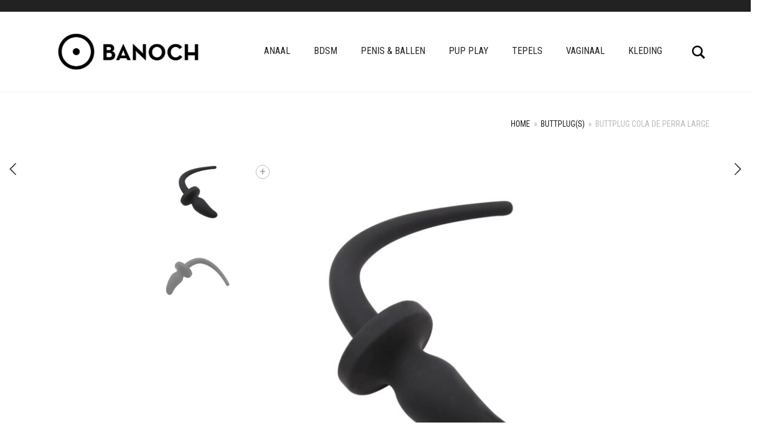

--- FILE ---
content_type: text/html; charset=UTF-8
request_url: https://banoch.com/product/banoch-buttplug-cola-de-perra-large-staart-siliconen/
body_size: 24497
content:
<!DOCTYPE html><html lang="nl-NL"><head><meta charset="UTF-8"><link rel="preconnect" href="https://fonts.gstatic.com/" crossorigin /><meta http-equiv="X-UA-Compatible" content="IE=edge"><meta name="viewport" content="width=device-width, initial-scale=1"><meta name='robots' content='index, follow, max-image-preview:large, max-snippet:-1, max-video-preview:-1' /><title>Buttplug Cola de Perra Large - Banoch</title><meta name="description" content="Is de brave hond blij je te zien ? Deze buttplug maakt van jezelf of je partner een trouwe viervoeter. Kwispel maar voor de baas. Met deze buttplug van sili" /><link rel="canonical" href="https://banoch.com/product/banoch-buttplug-cola-de-perra-large-staart-siliconen/" /><meta property="og:locale" content="nl_NL" /><meta property="og:type" content="product" /><meta property="og:title" content="Buttplug Cola de Perra Large" /><meta property="og:description" content="Is de brave hond blij je te zien ? Deze buttplug maakt van jezelf of je partner een trouwe viervoeter. Kwispel maar voor de baas. Met deze buttplug van" /><meta property="og:url" content="https://banoch.com/product/banoch-buttplug-cola-de-perra-large-staart-siliconen/" /><meta property="og:site_name" content="Banoch" /><meta property="article:modified_time" content="2025-03-17T14:50:14+00:00" /><meta property="og:image" content="https://banoch.com/wp-content/uploads/2018/10/987101289-Butt-plugcola-de-perra-large-8719831782895-3.jpg" /><meta property="og:image:width" content="1200" /><meta property="og:image:height" content="1200" /><meta property="og:image:type" content="image/jpeg" /><meta property="og:image" content="https://banoch.com/wp-content/uploads/2018/10/987101289-Butt-plugcola-de-perra-large-8719831782895-1.jpg" /><meta property="og:image:width" content="1200" /><meta property="og:image:height" content="1200" /><meta property="og:image:type" content="image/jpeg" /><meta name="twitter:card" content="summary_large_image" /><meta name="twitter:label1" content="Prijs" /><meta name="twitter:data1" content="" /><meta name="twitter:label2" content="Beschikbaarheid" /><meta name="twitter:data2" content="Op voorraad" /> <script type="application/ld+json" class="yoast-schema-graph">{"@context":"https://schema.org","@graph":[{"@type":["WebPage","ItemPage"],"@id":"https://banoch.com/product/banoch-buttplug-cola-de-perra-large-staart-siliconen/","url":"https://banoch.com/product/banoch-buttplug-cola-de-perra-large-staart-siliconen/","name":"Buttplug Cola de Perra Large - Banoch","isPartOf":{"@id":"https://banoch.com/#website"},"primaryImageOfPage":{"@id":"https://banoch.com/product/banoch-buttplug-cola-de-perra-large-staart-siliconen/#primaryimage"},"image":{"@id":"https://banoch.com/product/banoch-buttplug-cola-de-perra-large-staart-siliconen/#primaryimage"},"thumbnailUrl":"https://banoch.com/wp-content/uploads/2018/10/987101289-Butt-plugcola-de-perra-large-8719831782895-3.jpg","breadcrumb":{"@id":"https://banoch.com/product/banoch-buttplug-cola-de-perra-large-staart-siliconen/#breadcrumb"},"inLanguage":"nl-NL","potentialAction":{"@type":"BuyAction","target":"https://banoch.com/product/banoch-buttplug-cola-de-perra-large-staart-siliconen/"}},{"@type":"ImageObject","inLanguage":"nl-NL","@id":"https://banoch.com/product/banoch-buttplug-cola-de-perra-large-staart-siliconen/#primaryimage","url":"https://banoch.com/wp-content/uploads/2018/10/987101289-Butt-plugcola-de-perra-large-8719831782895-3.jpg","contentUrl":"https://banoch.com/wp-content/uploads/2018/10/987101289-Butt-plugcola-de-perra-large-8719831782895-3.jpg","width":1200,"height":1200,"caption":"987101289 Butt plugcola de perra large 8719831782895 3"},{"@type":"BreadcrumbList","@id":"https://banoch.com/product/banoch-buttplug-cola-de-perra-large-staart-siliconen/#breadcrumb","itemListElement":[{"@type":"ListItem","position":1,"name":"Home","item":"https://banoch.com/"},{"@type":"ListItem","position":2,"name":"Showcase","item":"https://banoch.com/aanbod/"},{"@type":"ListItem","position":3,"name":"Buttplug Cola de Perra Large"}]},{"@type":"WebSite","@id":"https://banoch.com/#website","url":"https://banoch.com/","name":"Banoch","description":"| Motiff Obscur.","publisher":{"@id":"https://banoch.com/#organization"},"potentialAction":[{"@type":"SearchAction","target":{"@type":"EntryPoint","urlTemplate":"https://banoch.com/?s={search_term_string}"},"query-input":{"@type":"PropertyValueSpecification","valueRequired":true,"valueName":"search_term_string"}}],"inLanguage":"nl-NL"},{"@type":["Organization","Place"],"@id":"https://banoch.com/#organization","name":"Banoch b.v.","url":"https://banoch.com/","logo":{"@id":"https://banoch.com/product/banoch-buttplug-cola-de-perra-large-staart-siliconen/#local-main-organization-logo"},"image":{"@id":"https://banoch.com/product/banoch-buttplug-cola-de-perra-large-staart-siliconen/#local-main-organization-logo"},"sameAs":["https://www.linkedin.com/company/14016317/admin/","http://www.pinterest.com/0d208e83beefca3878e4bdd6d8d676","https://www.youtube.com/channel/UC6o4R5nTJxEZjV0Y3gMVuKg"],"address":{"@id":"https://banoch.com/product/banoch-buttplug-cola-de-perra-large-staart-siliconen/#local-main-place-address"},"geo":{"@type":"GeoCoordinates","latitude":"51.93049975690275","longitude":"4.414257423828765"},"telephone":[],"openingHoursSpecification":[{"@type":"OpeningHoursSpecification","dayOfWeek":["Monday","Tuesday","Wednesday","Thursday","Friday","Saturday","Sunday"],"opens":"09:00","closes":"17:00"}],"email":"info@banoch.com","vatID":"NL858575395B01"},{"@type":"PostalAddress","@id":"https://banoch.com/product/banoch-buttplug-cola-de-perra-large-staart-siliconen/#local-main-place-address","streetAddress":"Vlaardingweg 62, 4.06","addressLocality":"Rotterdam","postalCode":"3044CK","addressCountry":"NL"},{"@type":"ImageObject","inLanguage":"nl-NL","@id":"https://banoch.com/product/banoch-buttplug-cola-de-perra-large-staart-siliconen/#local-main-organization-logo","url":"https://banoch.com/wp-content/uploads/2018/06/Logo-Banoch-groot.png","contentUrl":"https://banoch.com/wp-content/uploads/2018/06/Logo-Banoch-groot.png","width":1752,"height":564,"caption":"Banoch b.v."}]}</script> <meta property="product:brand" content="Banoch" /><meta property="product:price:amount" content="0.00" /><meta property="product:price:currency" content="EUR" /><meta property="og:availability" content="instock" /><meta property="product:availability" content="instock" /><meta property="product:retailer_item_id" content="987101289" /><meta property="product:condition" content="new" /><meta name="geo.placename" content="Rotterdam" /><meta name="geo.position" content="51.93049975690275;4.414257423828765" /><meta name="geo.region" content="Nederland" /><link rel='dns-prefetch' href='//www.googletagmanager.com' /><link rel='dns-prefetch' href='//fonts.googleapis.com' /><link rel="alternate" type="application/rss+xml" title="Banoch &raquo; feed" href="https://banoch.com/feed/" /><link rel="alternate" type="application/rss+xml" title="Banoch &raquo; reacties feed" href="https://banoch.com/comments/feed/" /><link rel="alternate" title="oEmbed (JSON)" type="application/json+oembed" href="https://banoch.com/wp-json/oembed/1.0/embed?url=https%3A%2F%2Fbanoch.com%2Fproduct%2Fbanoch-buttplug-cola-de-perra-large-staart-siliconen%2F" /><link rel="alternate" title="oEmbed (XML)" type="text/xml+oembed" href="https://banoch.com/wp-json/oembed/1.0/embed?url=https%3A%2F%2Fbanoch.com%2Fproduct%2Fbanoch-buttplug-cola-de-perra-large-staart-siliconen%2F&#038;format=xml" /><style id="litespeed-ccss">ul{box-sizing:border-box}:root{--wp--preset--font-size--normal:16px;--wp--preset--font-size--huge:42px}body{--wp--preset--color--black:#000;--wp--preset--color--cyan-bluish-gray:#abb8c3;--wp--preset--color--white:#fff;--wp--preset--color--pale-pink:#f78da7;--wp--preset--color--vivid-red:#cf2e2e;--wp--preset--color--luminous-vivid-orange:#ff6900;--wp--preset--color--luminous-vivid-amber:#fcb900;--wp--preset--color--light-green-cyan:#7bdcb5;--wp--preset--color--vivid-green-cyan:#00d084;--wp--preset--color--pale-cyan-blue:#8ed1fc;--wp--preset--color--vivid-cyan-blue:#0693e3;--wp--preset--color--vivid-purple:#9b51e0;--wp--preset--gradient--vivid-cyan-blue-to-vivid-purple:linear-gradient(135deg,rgba(6,147,227,1) 0%,#9b51e0 100%);--wp--preset--gradient--light-green-cyan-to-vivid-green-cyan:linear-gradient(135deg,#7adcb4 0%,#00d082 100%);--wp--preset--gradient--luminous-vivid-amber-to-luminous-vivid-orange:linear-gradient(135deg,rgba(252,185,0,1) 0%,rgba(255,105,0,1) 100%);--wp--preset--gradient--luminous-vivid-orange-to-vivid-red:linear-gradient(135deg,rgba(255,105,0,1) 0%,#cf2e2e 100%);--wp--preset--gradient--very-light-gray-to-cyan-bluish-gray:linear-gradient(135deg,#eee 0%,#a9b8c3 100%);--wp--preset--gradient--cool-to-warm-spectrum:linear-gradient(135deg,#4aeadc 0%,#9778d1 20%,#cf2aba 40%,#ee2c82 60%,#fb6962 80%,#fef84c 100%);--wp--preset--gradient--blush-light-purple:linear-gradient(135deg,#ffceec 0%,#9896f0 100%);--wp--preset--gradient--blush-bordeaux:linear-gradient(135deg,#fecda5 0%,#fe2d2d 50%,#6b003e 100%);--wp--preset--gradient--luminous-dusk:linear-gradient(135deg,#ffcb70 0%,#c751c0 50%,#4158d0 100%);--wp--preset--gradient--pale-ocean:linear-gradient(135deg,#fff5cb 0%,#b6e3d4 50%,#33a7b5 100%);--wp--preset--gradient--electric-grass:linear-gradient(135deg,#caf880 0%,#71ce7e 100%);--wp--preset--gradient--midnight:linear-gradient(135deg,#020381 0%,#2874fc 100%);--wp--preset--duotone--dark-grayscale:url('#wp-duotone-dark-grayscale');--wp--preset--duotone--grayscale:url('#wp-duotone-grayscale');--wp--preset--duotone--purple-yellow:url('#wp-duotone-purple-yellow');--wp--preset--duotone--blue-red:url('#wp-duotone-blue-red');--wp--preset--duotone--midnight:url('#wp-duotone-midnight');--wp--preset--duotone--magenta-yellow:url('#wp-duotone-magenta-yellow');--wp--preset--duotone--purple-green:url('#wp-duotone-purple-green');--wp--preset--duotone--blue-orange:url('#wp-duotone-blue-orange');--wp--preset--font-size--small:13px;--wp--preset--font-size--medium:20px;--wp--preset--font-size--large:36px;--wp--preset--font-size--x-large:42px}button.pswp__button{box-shadow:none!important;background-image:url(/wp-content/plugins/woocommerce/assets/css/photoswipe/default-skin/default-skin.png)!important}button.pswp__button,button.pswp__button--arrow--left:before,button.pswp__button--arrow--right:before{background-color:transparent!important}button.pswp__button--arrow--left,button.pswp__button--arrow--right{background-image:none!important}.pswp{display:none;position:absolute;width:100%;height:100%;left:0;top:0;overflow:hidden;-ms-touch-action:none;touch-action:none;z-index:1500;-webkit-text-size-adjust:100%;-webkit-backface-visibility:hidden;outline:0}.pswp *{-webkit-box-sizing:border-box;box-sizing:border-box}.pswp__bg{position:absolute;left:0;top:0;width:100%;height:100%;background:#000;opacity:0;-webkit-transform:translateZ(0);transform:translateZ(0);-webkit-backface-visibility:hidden;will-change:opacity}.pswp__scroll-wrap{position:absolute;left:0;top:0;width:100%;height:100%;overflow:hidden}.pswp__container{-ms-touch-action:none;touch-action:none;position:absolute;left:0;right:0;top:0;bottom:0}.pswp__container{-webkit-touch-callout:none}.pswp__bg{will-change:opacity}.pswp__container{-webkit-backface-visibility:hidden}.pswp__item{position:absolute;left:0;right:0;top:0;bottom:0;overflow:hidden}.pswp__button{width:44px;height:44px;position:relative;background:0 0;overflow:visible;-webkit-appearance:none;display:block;border:0;padding:0;margin:0;float:right;opacity:.75;-webkit-box-shadow:none;box-shadow:none}.pswp__button::-moz-focus-inner{padding:0;border:0}.pswp__button,.pswp__button--arrow--left:before,.pswp__button--arrow--right:before{background:url(/wp-content/plugins/woocommerce/assets/css/photoswipe/default-skin/default-skin.png) 0 0 no-repeat;background-size:264px 88px;width:44px;height:44px}.pswp__button--close{background-position:0 -44px}.pswp__button--share{background-position:-44px -44px}.pswp__button--fs{display:none}.pswp__button--zoom{display:none;background-position:-88px 0}.pswp__button--arrow--left,.pswp__button--arrow--right{background:0 0;top:50%;margin-top:-50px;width:70px;height:100px;position:absolute}.pswp__button--arrow--left{left:0}.pswp__button--arrow--right{right:0}.pswp__button--arrow--left:before,.pswp__button--arrow--right:before{content:'';top:35px;background-color:rgba(0,0,0,.3);height:30px;width:32px;position:absolute}.pswp__button--arrow--left:before{left:6px;background-position:-138px -44px}.pswp__button--arrow--right:before{right:6px;background-position:-94px -44px}.pswp__share-modal{display:block;background:rgba(0,0,0,.5);width:100%;height:100%;top:0;left:0;padding:10px;position:absolute;z-index:1600;opacity:0;-webkit-backface-visibility:hidden;will-change:opacity}.pswp__share-modal--hidden{display:none}.pswp__share-tooltip{z-index:1620;position:absolute;background:#fff;top:56px;border-radius:2px;display:block;width:auto;right:44px;-webkit-box-shadow:0 2px 5px rgba(0,0,0,.25);box-shadow:0 2px 5px rgba(0,0,0,.25);-webkit-transform:translateY(6px);-ms-transform:translateY(6px);transform:translateY(6px);-webkit-backface-visibility:hidden;will-change:transform}.pswp__counter{position:absolute;left:0;top:0;height:44px;font-size:13px;line-height:44px;color:#fff;opacity:.75;padding:0 10px}.pswp__caption{position:absolute;left:0;bottom:0;width:100%;min-height:44px}.pswp__caption__center{text-align:left;max-width:420px;margin:0 auto;font-size:13px;padding:10px;line-height:20px;color:#ccc}.pswp__preloader{width:44px;height:44px;position:absolute;top:0;left:50%;margin-left:-22px;opacity:0;will-change:opacity;direction:ltr}.pswp__preloader__icn{width:20px;height:20px;margin:12px}@media screen and (max-width:1024px){.pswp__preloader{position:relative;left:auto;top:auto;margin:0;float:right}}.pswp__ui{-webkit-font-smoothing:auto;visibility:visible;opacity:1;z-index:1550}.pswp__top-bar{position:absolute;left:0;top:0;height:44px;width:100%}.pswp__caption,.pswp__top-bar{-webkit-backface-visibility:hidden;will-change:opacity}.pswp__caption,.pswp__top-bar{background-color:rgba(0,0,0,.5)}.pswp__ui--hidden .pswp__button--arrow--left,.pswp__ui--hidden .pswp__button--arrow--right,.pswp__ui--hidden .pswp__caption,.pswp__ui--hidden .pswp__top-bar{opacity:.001}.mc4wp-form input[name^=_mc4wp_honey]{display:none!important}.mc4wp-form-theme input,.mc4wp-form-theme label{width:auto;display:block;box-sizing:border-box;height:auto;vertical-align:baseline;line-height:normal}.mc4wp-form-theme input:after,.mc4wp-form-theme label:after{content:"";display:table;clear:both}.mc4wp-form-theme label{font-weight:700;margin-bottom:6px;display:block}.mc4wp-form-theme input[type=text]{min-height:32px;height:auto;width:100%;max-width:480px;padding:8px 16px;line-height:1.428571429;color:#555!important;vertical-align:middle;background:0 0;background-color:#fff;border:1px solid #ccc;border-radius:2px;text-shadow:none;outline:0}.sr-only{position:absolute;width:1px;height:1px;padding:0;margin:-1px;overflow:hidden;clip:rect(0,0,0,0);border:0}html{font-family:sans-serif;-ms-text-size-adjust:100%;-webkit-text-size-adjust:100%}body{margin:0}header,main,nav,section{display:block}a{background-color:transparent}img{border:0}svg:not(:root){overflow:hidden}button,input{color:inherit;font:inherit;margin:0}button{overflow:visible}button{text-transform:none}button{-webkit-appearance:button}button::-moz-focus-inner,input::-moz-focus-inner{border:0;padding:0}input{line-height:normal}*{-webkit-box-sizing:border-box;box-sizing:border-box}:after,:before{-webkit-box-sizing:border-box;box-sizing:border-box}html{font-size:10px}body{font-family:"Helvetica Neue",Helvetica,Arial,sans-serif;font-size:14px;line-height:1.42857143;color:#333;background-color:#fff}button,input{font-family:inherit;font-size:inherit;line-height:inherit}a{color:#222;text-decoration:none}img{vertical-align:middle}.sr-only{position:absolute;width:1px;height:1px;margin:-1px;padding:0;overflow:hidden;clip:rect(0,0,0,0);border:0}h3{font-family:inherit;font-weight:500;line-height:1.1;color:inherit}h3{margin-top:20px;margin-bottom:10px}h3{font-size:24px}p{margin:0 0 10px}ul{margin-top:0;margin-bottom:10px}ul ul{margin-bottom:0}.container{margin-right:auto;margin-left:auto;padding-left:15px;padding-right:15px}@media (min-width:768px){.container{width:750px}}@media (min-width:992px){.container{width:970px}}@media (min-width:1200px){.container{width:1170px}}.row{margin-left:-15px;margin-right:-15px}.col-sm-12{position:relative;min-height:1px;padding-left:15px;padding-right:15px}@media (min-width:768px){.col-sm-12{float:left}.col-sm-12{width:100%}}label{display:inline-block;max-width:100%;margin-bottom:5px;font-weight:700}.form-control{display:block;width:100%;height:34px;padding:6px 12px;font-size:14px;line-height:1.42857143;color:#555;background-color:#fff;background-image:none;border:1px solid #eee;border-radius:0;-webkit-box-shadow:none;box-shadow:none}.form-control::-moz-placeholder{color:#999;opacity:1}.form-control:-ms-input-placeholder{color:#999}.form-control::-webkit-input-placeholder{color:#999}.form-control::-ms-expand{border:0;background-color:transparent}.btn{display:inline-block;margin-bottom:0;font-weight:400;text-align:center;vertical-align:middle;-ms-touch-action:manipulation;touch-action:manipulation;background-image:none;border:1px solid transparent;white-space:nowrap;padding:6px 12px;font-size:14px;line-height:1.42857143;border-radius:0}.btn-link{color:#222;font-weight:400;border-radius:0}.btn-link{background-color:transparent;-webkit-box-shadow:none;box-shadow:none}.btn-link{border-color:transparent}.nav{margin-bottom:0;padding-left:0;list-style:none}.nav>li{position:relative;display:block}.nav>li>a{position:relative;display:block;padding:10px 15px}.container:after,.container:before,.nav:after,.nav:before,.row:after,.row:before{content:" ";display:table}.container:after,.nav:after,.row:after{clear:both}@-ms-viewport{width:device-width}body,p{font-family:'Roboto',sans-serif}.form-control,.top-menu,.woocommerce-breadcrumb,h3,header.site-header{font-family:'Roboto Condensed',sans-serif}.page-heading:after,.page-heading:before,.woocommerce .content-area .site-main:after,.woocommerce .content-area .site-main:before{content:" ";display:table}.page-heading:after,.woocommerce .content-area .site-main:after{clear:both}body{background:#fff;color:#333}a{color:#4d4d4d}p{font-weight:300}section{padding:25px 0;font-size:14px}@media screen and (max-width:768px){.container{padding-left:15px;padding-right:15px}}@media screen and (max-width:992px){.container{width:100%}}.logo-dimensions,header.site-header .header-menu .logo a img{height:auto}header.site-header{position:relative;background:#fff;z-index:1000;box-shadow:0 1px 0 rgba(0,0,0,.05)}@media screen and (max-width:768px){header.site-header{display:none}}header.site-header .header-menu{display:table;width:100%;table-layout:auto}header.site-header .header-menu .logo{display:table-cell;vertical-align:middle;white-space:nowrap}header.site-header .header-menu .header-links,header.site-header .header-menu .main-menu{display:table-cell;vertical-align:middle;width:auto;white-space:nowrap}header.site-header .header-menu .main-menu{padding-left:60px}@media screen and (max-width:992px){header.site-header .header-menu .main-menu{padding-left:40px}}header.site-header .header-menu .logo{width:1%}header.site-header .header-menu .logo a{padding:20px 0}header.site-header .header-menu .header-links .header-widgets{float:right}header.site-header .logo a{display:block;line-height:1}header.site-header .logo a img{max-width:100%}header.site-header ul.nav{list-style:none;margin:0;padding:0}header.site-header ul.nav li{position:relative}header.site-header ul.nav li a{display:block;font-weight:300;text-transform:uppercase;color:#222;outline:0}header.site-header ul.nav li ul{display:block;visibility:hidden;-webkit-transform:translateX(-10px);transform:translateX(-10px);zoom:1;-webkit-opacity:0;-moz-opacity:0;opacity:0;filter:alpha(opacity=0);list-style:none;padding:15px 0;margin:0;background-color:#f7f7f7;min-width:200px}header.site-header ul.nav li ul li a{padding:5px 20px}header.site-header ul.nav li ul li ul{position:absolute;left:100%;top:0;margin-top:-15px}header.site-header ul.nav li ul li.menu-item-has-children>a:before{font-family:FontAwesome;content:'\f105';display:block;float:right;zoom:1;-webkit-opacity:.5;-moz-opacity:.5;opacity:.5;filter:alpha(opacity=50)}header.site-header ul.nav>li{display:inline-block}header.site-header ul.nav>li>a{font-size:16px;padding:25px 20px}header.site-header ul.nav>li>a:after{display:block;content:'';height:2px;background:#222;visibility:hidden}header.site-header ul.nav>li>ul{position:absolute;-webkit-transform:translateX(0);transform:translateX(0)}header.site-header .header-widgets{list-style:none;padding:0;margin:0;position:relative}header.site-header .header-widgets li{display:block;float:left}header.site-header .header-widgets .search-form{position:relative;z-index:100}header.site-header .header-widgets .search-form .search-input-env{visibility:hidden;position:relative;zoom:1;-webkit-opacity:0;-moz-opacity:0;opacity:0;filter:alpha(opacity=0)}header.site-header .header-widgets .search-form .search-input-env .form-control{height:35px;padding-right:43px;position:absolute;right:0;top:50%;width:200px;border-color:#eee;box-shadow:none}header.site-header .header-widgets .search-form .search-btn{display:inline-block;position:relative;right:5px;top:4px;width:28px;height:28px}header.mobile-menu .mobile-logo .mobile-toggles .toggle-menu svg,header.site-header .header-widgets .search-form .search-btn svg{width:100%;height:100%}header.mobile-menu .mobile-logo{display:table;width:100%;table-layout:auto}header.mobile-menu{position:relative;display:none}@media screen and (max-width:768px){header.mobile-menu{display:block}}header.mobile-menu .mobile-logo{border-bottom:1px solid #eee}@media screen and (max-width:769px){header.mobile-menu .mobile-logo{padding:0}}header.mobile-menu .mobile-logo .logo,header.mobile-menu .mobile-logo .mobile-toggles{display:table-cell;vertical-align:middle;padding:20px 15px}header.mobile-menu .mobile-logo .mobile-toggles{width:1%}header.mobile-menu .mobile-logo .logo a,header.mobile-menu .mobile-logo .mobile-toggles a{outline:0}header.mobile-menu .mobile-logo .logo{width:99%}header.mobile-menu .mobile-logo .mobile-toggles{text-align:right}header.mobile-menu .mobile-logo .mobile-toggles .toggle-menu{text-indent:-9999px;display:inline-block;vertical-align:middle;position:relative;width:32px;height:32px}header.mobile-menu ul.mobile-menu{background:#fff;list-style:none;padding:0;margin:0}header.mobile-menu ul.mobile-menu li{text-transform:uppercase;width:100%}header.mobile-menu ul.mobile-menu li a{background:#fff;display:block;padding:10px 15px;border-bottom:1px solid #eee;color:#222;font-size:18px;position:relative;text-decoration:none}header.mobile-menu ul.mobile-menu li a:after{display:block;content:'';background:#222;position:absolute;left:3px;top:2%;bottom:2%;width:2px;visibility:hidden}header.mobile-menu ul.mobile-menu li ul{padding:0;list-style:none;display:none;overflow:hidden}header.mobile-menu ul.mobile-menu li ul li a{padding-left:30px;background:#f8f8f8;font-size:14px}header.mobile-menu ul.mobile-menu li ul li li a{padding-left:45px}header.mobile-menu .search-site{position:relative}header.mobile-menu .search-site .form-control{border-top:0;padding:20px 15px}header.mobile-menu .search-site .mobile-search-button{display:block;position:absolute;top:0;right:0;bottom:0;width:55px}header.mobile-menu .search-site .mobile-search-button svg{position:absolute;top:50%;left:50%;-webkit-transform:translate(-50%,-50%);transform:translate(-50%,-50%);width:18px}header.mobile-menu>:last-child{box-shadow:0 3px 5px rgba(0,0,0,.1)}.mobile-menu--content{padding:0;display:none}.top-menu{position:relative;z-index:200;padding:10px 0;font-size:12px}.top-menu .row{display:-webkit-flex;display:flex;-webkit-align-items:center;align-items:center}.mobile-menu--content .top-menu .row{-webkit-flex-direction:column;flex-direction:column}.top-menu--dark{color:#afafaf}.top-menu--dark{background-color:#222}.top-menu--light{border-bottom:1px solid #eee;color:#959595}.top-menu--light{background-color:#fff}.image-placeholder{position:relative;display:block;background:#f0f0f0}.image-placeholder>img{position:absolute;display:block;left:0;top:0;opacity:0;width:100%;height:auto}.woocommerce-breadcrumb{color:#bbb;font-size:12px;margin:10px 0;padding:0}.woocommerce-breadcrumb a{display:inline-block;color:#222}.woocommerce-breadcrumb .sep{display:inline-block;padding:0 6px;color:#b3b3b3}.woocommerce:after,.woocommerce:before{content:" ";display:table}.woocommerce:after{clear:both}.woocommerce .content-area .site-main{margin-right:auto;margin-left:auto;padding:35px 15px}@media (min-width:768px){.woocommerce .content-area .site-main{width:750px}}@media (min-width:992px){.woocommerce .content-area .site-main{width:970px}}@media (min-width:1200px){.woocommerce .content-area .site-main{width:1170px}}.pswp__caption__center{text-align:center}.woocommerce label{font-weight:300}.woocommerce div.single-product{display:-webkit-flex;display:flex;-webkit-flex-direction:row;flex-direction:row;-webkit-flex-wrap:wrap;flex-wrap:wrap;min-width:100%;margin-left:-15px;margin-right:-15px}.woocommerce div.single-product--product-details{padding-left:15px;padding-right:15px}.woocommerce div.single-product--product-details{width:100%}.woocommerce div.single-product--product-details>.product{margin-left:-15px;margin-right:-15px}.woocommerce div.single-product--product-details>.product>div{width:100%;float:left;padding-left:15px;padding-right:15px;margin:0}.woocommerce div.single-product--product-details>.product .product-images-container{float:left;width:50%;padding-left:15px;padding-right:15px}@media screen and (max-width:768px){.woocommerce div.single-product--product-details>.product .product-images-container{width:100%}}.woocommerce div.single-product--has-sidebar .single-product--product-details{width:75%}@media screen and (max-width:992px){.woocommerce div.single-product--has-sidebar .single-product--product-details{width:100%}}.woocommerce .product-images-container{position:relative;margin-bottom:40px}@media screen and (max-width:768px){.woocommerce .product-images-container,.woocommerce .product-images-container .product-images--thumbnails{margin-bottom:30px}}@media screen and (min-width:576px){.woocommerce .product-images-container.thumbnails-vertical .product-images{display:-webkit-flex;display:flex}.woocommerce .product-images-container.thumbnails-vertical .product-images .product-images--main{-webkit-order:2;order:2;-webkit-flex:1;flex:1;-webkit-align-self:flex-start;align-self:flex-start;width:80%;max-width:80%;min-width:80%}.woocommerce .product-images-container.thumbnails-vertical .product-images .product-images--thumbnails{-webkit-order:1;order:1;width:20%;max-width:20%;min-width:20%;margin:-10px 0;padding-right:25px}.woocommerce .product-images-container.thumbnails-vertical .product-images .product-images--thumbnails .woocommerce-product-gallery__image{float:none;padding:10px 0;width:100%}}.woocommerce .product-images .woocommerce-product-gallery__image{position:relative;outline:0}.woocommerce .product-images .woocommerce-product-gallery__image a{display:block;outline:0}.woocommerce .product-images .woocommerce-product-gallery__image .product-gallery-lightbox-trigger{position:absolute;z-index:10;left:15px;top:15px;background-color:transparent;box-shadow:none;border:1px solid rgba(51,51,51,.7);color:#333;border-radius:50%;width:24px;height:24px;line-height:1;text-align:center;padding:0;font-size:18px;font-weight:300;text-indent:1px;outline:0;opacity:.5}.woocommerce .product-images--main{position:relative;overflow:hidden;min-height:1px}.woocommerce .product-images--main .woocommerce-product-gallery__image:nth-child(n+2){display:none}.woocommerce .product-images--thumbnails{margin-left:-10px;margin-right:-10px;margin-top:20px;min-height:1px}.woocommerce .product-images--thumbnails:after,.woocommerce .product-images--thumbnails:before{content:" ";display:table}.woocommerce .product-images--thumbnails:after{clear:both}.woocommerce .product-images--thumbnails .woocommerce-product-gallery__image{float:left;padding:0 10px;width:25%}.woocommerce .product-images--thumbnails .woocommerce-product-gallery__image a{opacity:.6}.woocommerce .product-images--thumbnails.columns-4 .woocommerce-product-gallery__image{width:25%}.woocommerce.single-product .page-heading-container+.content-area .site-main{padding-top:0}nav.nav-growpop div.popup-container p.price{padding-top:5px}.page-heading{margin:35px -15px;display:-webkit-flex;display:flex}@media screen and (max-width:768px){.page-heading{margin-top:20px;margin-bottom:20px}}.page-heading .right-aligned{margin-left:auto}@media screen and (max-width:619px){.page-heading .right-aligned{margin-left:0}}.page-heading .col{padding:0 15px;width:100%;display:-webkit-flex;display:flex;-webkit-align-items:center;align-items:center}h3{text-transform:uppercase;font-weight:300;color:#222}h3{font-size:24px}.btn{-webkit-background-clip:padding-box;-moz-background-clip:padding;background-clip:padding-box}.btn{border-radius:2px;border:0}.btn.btn-link{color:#7b599b}.form-control{-webkit-background-clip:padding-box;-moz-background-clip:padding;background-clip:padding-box;font-weight:300}.form-control{-webkit-border-radius:0;-moz-border-radius:0;-ms-border-radius:0;border-radius:0}.form-control{box-shadow:none;border-color:#eee}.go-to-top{position:fixed;display:-webkit-flex;display:flex;right:0;bottom:0;background:red;width:40px;height:40px;margin:25px;-webkit-justify-content:center;justify-content:center;-webkit-align-items:center;align-items:center;background:rgba(238,238,238,.7);text-decoration:none;z-index:1000000;-webkit-transform:scale(.8);transform:scale(.8);opacity:0;visibility:hidden}.go-to-top svg{width:12px;height:12px}.go-to-top--rounded{border-radius:50%}input{background-clip:padding-box}.form-control{outline:0}.woocommerce-breadcrumb{text-transform:uppercase}nav.nav-growpop a{position:fixed;top:40%;display:block;outline:0;text-align:left;z-index:1000;-webkit-transform:translateY(-50%);transform:translateY(-50%)}nav.nav-growpop a.prev{left:0}nav.nav-growpop a.next{right:0}nav.nav-growpop a svg{display:block;margin:0 auto;padding:0}nav.nav-growpop .icon-wrap{position:relative;z-index:100;display:block;padding:20px 10px;border:0 solid #fff;background:#fff}nav.nav-growpop svg.icon{fill:#333}nav.nav-growpop div.popup-container{position:absolute;top:50%;padding:20px;width:350px;height:100px;background:#fff;opacity:0;box-shadow:inset 0 0 0 1px #eee}nav.nav-growpop a.prev div.popup-container{left:0;padding:16px 100px 20px 70px;text-align:right;-webkit-transform:translateY(-50%) translateX(-100%) scale(.75);transform:translateY(-50%) translateX(-100%) scale(.75)}nav.nav-growpop a.next div.popup-container{right:0;padding:16px 70px 20px 100px;-webkit-transform:translateY(-50%) translateX(100%) scale(.75);transform:translateY(-50%) translateX(100%) scale(.75)}nav.nav-growpop h3{margin:0;padding-top:10px;color:#222;font-weight:300;font-size:1.325em;line-height:1.2;white-space:nowrap}nav.nav-growpop img{position:absolute;top:20px;width:60px!important;height:auto!important}nav.nav-growpop a.prev img{right:20px}nav.nav-growpop a.next img{left:20px}@media screen and (max-width:520px){nav.nav-growpop a.prev{-webkit-transform-origin:0 50%;transform-origin:0 50%}nav.nav-growpop a.next{-webkit-transform-origin:100% 50%;transform-origin:100% 50%}nav.nav-growpop a{-webkit-transform:translateY(-50%) scale(.6);transform:translateY(-50%) scale(.6)}}nav.nav-growpop h3{text-overflow:ellipsis;overflow:hidden}h3,header.site-header ul.nav li a,header.mobile-menu ul.mobile-menu li,.woocommerce-breadcrumb{text-transform:uppercase}.woocommerce div.single-product--product-details>.product{overflow:hidden}.woocommerce div.single-product--product-details>.product .product-images-container{width:65%;margin-bottom:20px;float:none;margin:0 auto}.woocommerce div.single-product--has-sidebar .single-product--product-details{width:100%}.logo-dimensions{min-width:300px;width:300px}.logo-dimensions{min-width:300px;width:300px}</style><script src="[data-uri]" defer></script><script data-optimized="1" src="https://banoch.com/wp-content/plugins/litespeed-cache/assets/js/webfontloader.min.js" defer></script><link rel="preload" data-asynced="1" data-optimized="2" as="style" onload="this.onload=null;this.rel='stylesheet'" href="https://banoch.com/wp-content/litespeed/css/404b49407d8ec3e113a3bbbe520cb695.css?ver=a5c8e" /><script src="[data-uri]" defer></script> <script type="text/javascript" src="https://banoch.com/wp-includes/js/jquery/jquery.min.js?ver=3.7.1" id="jquery-core-js"></script> 
 <script type="text/javascript" src="https://www.googletagmanager.com/gtag/js?id=GT-5R6B22F" id="google_gtagjs-js" defer data-deferred="1"></script> <script type="text/javascript" id="google_gtagjs-js-after" src="[data-uri]" defer></script> <script></script><link rel="https://api.w.org/" href="https://banoch.com/wp-json/" /><link rel="alternate" title="JSON" type="application/json" href="https://banoch.com/wp-json/wp/v2/product/4031" /><link rel="EditURI" type="application/rsd+xml" title="RSD" href="https://banoch.com/xmlrpc.php?rsd" /><meta name="generator" content="WordPress 6.9" /><meta name="generator" content="WooCommerce 10.3.7" /><link rel='shortlink' href='https://banoch.com/?p=4031' /><meta name="generator" content="Site Kit by Google 1.168.0" /><link rel="shortcut icon" href="//banoch.com/wp-content/uploads/2018/06/SPERM_FAVI.png"><link rel="apple-touch-icon" href="//banoch.com/wp-content/uploads/2018/06/SPERM_FAVI.png"><link rel="apple-touch-icon" sizes="180x180" href="//banoch.com/wp-content/uploads/2018/06/SPERM_FAVI.png">
<noscript><style>.woocommerce-product-gallery{ opacity: 1 !important; }</style></noscript><meta name="generator" content="Powered by WPBakery Page Builder - drag and drop page builder for WordPress."/> <script type="text/javascript" src="[data-uri]" defer></script> <link rel="icon" href="https://banoch.com/wp-content/uploads/2018/06/cropped-SPERM_FAVI-1-32x32.png" sizes="32x32" /><link rel="icon" href="https://banoch.com/wp-content/uploads/2018/06/cropped-SPERM_FAVI-1-192x192.png" sizes="192x192" /><link rel="apple-touch-icon" href="https://banoch.com/wp-content/uploads/2018/06/cropped-SPERM_FAVI-1-180x180.png" /><meta name="msapplication-TileImage" content="https://banoch.com/wp-content/uploads/2018/06/cropped-SPERM_FAVI-1-270x270.png" />
<noscript><style>.wpb_animate_when_almost_visible { opacity: 1; }</style></noscript></head><body data-rsssl=1 class="wp-singular product-template-default single single-product postid-4031 wp-theme-aurum wp-child-theme-aurum-child theme-aurum woocommerce woocommerce-page woocommerce-no-js single-post-lightbox-on wpb-js-composer js-comp-ver-8.7.2 vc_responsive"><header class="site-header header-type-1 sticky"><div class="top-menu top-menu--dark"><div class="container"><div class="row"></div></div></div><div class="container"><div class="row"><div class="col-sm-12"><div class="header-menu"><div class="logo"><a href="https://banoch.com">
<img data-lazyloaded="1" src="[data-uri]" data-src="//banoch.com/wp-content/uploads/2024/04/BANOCH.jpg" class="logo-dimensions normal-logo" id="site-logo" alt="Banoch" width="300"
height="96.465222348917" /></a></div><nav class="main-menu" role="navigation"><ul id="menu-showcase" class="nav"><li id="menu-item-12426" class="menu-item menu-item-type-post_type menu-item-object-page menu-item-has-children menu-item-12426"><a href="https://banoch.com/anaal/">Anaal</a><ul class="sub-menu"><li id="menu-item-12453" class="menu-item menu-item-type-custom menu-item-object-custom menu-item-12453"><a href="https://banoch.com/product-category/buttplug/analchain/">analchain</a></li><li id="menu-item-12452" class="menu-item menu-item-type-custom menu-item-object-custom menu-item-12452"><a href="https://banoch.com/product-category/buttplug/buttplugs-metaal/">Buttplug metaal</a></li><li id="menu-item-12454" class="menu-item menu-item-type-custom menu-item-object-custom menu-item-12454"><a href="https://banoch.com/product-category/buttplug/buttplug-sets/">Buttplug sets</a></li><li id="menu-item-12455" class="menu-item menu-item-type-custom menu-item-object-custom menu-item-12455"><a href="https://banoch.com/product-category/buttplug/buttplugs-siliconen/">buttplug siliconen</a></li><li id="menu-item-12456" class="menu-item menu-item-type-custom menu-item-object-custom menu-item-12456"><a href="https://banoch.com/product-category/klysma/">klysma</a></li></ul></li><li id="menu-item-12689" class="menu-item menu-item-type-post_type menu-item-object-page menu-item-has-children menu-item-12689"><a href="https://banoch.com/bdsm-2/">BDSM</a><ul class="sub-menu"><li id="menu-item-12512" class="menu-item menu-item-type-post_type menu-item-object-page menu-item-has-children menu-item-12512"><a href="https://banoch.com/bondage/">Bondage</a><ul class="sub-menu"><li id="menu-item-12480" class="menu-item menu-item-type-custom menu-item-object-custom menu-item-12480"><a href="https://banoch.com/product-category/bondage/boeien/">boeien</a></li><li id="menu-item-12481" class="menu-item menu-item-type-custom menu-item-object-custom menu-item-12481"><a href="https://banoch.com/product-category/bondage/bondagehaken/">bondagehaken</a></li><li id="menu-item-12482" class="menu-item menu-item-type-custom menu-item-object-custom menu-item-12482"><a href="https://banoch.com/product-category/bondage/bondageharnas/">bondageharnas</a></li><li id="menu-item-12483" class="menu-item menu-item-type-custom menu-item-object-custom menu-item-12483"><a href="https://banoch.com/product-category/bondage/bondageset/">bondageset</a></li><li id="menu-item-12484" class="menu-item menu-item-type-custom menu-item-object-custom menu-item-12484"><a href="https://banoch.com/product-category/bondage/bondagetouw/">bondagetouw</a></li><li id="menu-item-12485" class="menu-item menu-item-type-custom menu-item-object-custom menu-item-12485"><a href="https://banoch.com/product-category/bondage/spreidstang/">spreidstang</a></li></ul></li><li id="menu-item-12479" class="menu-item menu-item-type-custom menu-item-object-custom menu-item-12479"><a href="https://banoch.com/product-category/bondage/blinddoek/">blinddoek</a></li><li id="menu-item-12486" class="menu-item menu-item-type-custom menu-item-object-custom menu-item-12486"><a href="https://banoch.com/product-category/collars/">collars</a></li><li id="menu-item-12487" class="menu-item menu-item-type-custom menu-item-object-custom menu-item-12487"><a href="https://banoch.com/product-category/gags/">gags</a></li><li id="menu-item-12678" class="menu-item menu-item-type-post_type menu-item-object-page menu-item-has-children menu-item-12678"><a href="https://banoch.com/masker/">Masker</a><ul class="sub-menu"><li id="menu-item-12515" class="menu-item menu-item-type-custom menu-item-object-custom menu-item-12515"><a href="https://banoch.com/product-category/bondagemasker/">bondagemasker</a></li><li id="menu-item-12518" class="menu-item menu-item-type-custom menu-item-object-custom menu-item-12518"><a href="https://banoch.com/product-category/oren/">oren</a></li><li id="menu-item-12516" class="menu-item menu-item-type-custom menu-item-object-custom menu-item-12516"><a href="https://banoch.com/product-category/spandex-masker/">spandex masker</a></li><li id="menu-item-17431" class="menu-item menu-item-type-taxonomy menu-item-object-product_cat menu-item-17431"><a href="https://banoch.com/product-category/pup-hoods/">pup hoods</a></li></ul></li><li id="menu-item-12489" class="menu-item menu-item-type-custom menu-item-object-custom menu-item-12489"><a href="https://banoch.com/product-category/medical-play/">medical play</a></li><li id="menu-item-12490" class="menu-item menu-item-type-custom menu-item-object-custom menu-item-12490"><a href="https://banoch.com/product-category/tepelklemmen/">tepelklemmen</a></li><li id="menu-item-12491" class="menu-item menu-item-type-custom menu-item-object-custom menu-item-12491"><a href="https://banoch.com/product-category/tepelzuigers/">tepelzuigers</a></li><li id="menu-item-12670" class="menu-item menu-item-type-post_type menu-item-object-page menu-item-has-children menu-item-12670"><a href="https://banoch.com/zwepen/">Zwepen</a><ul class="sub-menu"><li id="menu-item-12493" class="menu-item menu-item-type-custom menu-item-object-custom menu-item-12493"><a href="https://banoch.com/product-category/zwepen/crops/">crops</a></li><li id="menu-item-12495" class="menu-item menu-item-type-custom menu-item-object-custom menu-item-12495"><a href="https://banoch.com/product-category/zwepen/paddles/">paddles</a></li><li id="menu-item-12494" class="menu-item menu-item-type-custom menu-item-object-custom menu-item-12494"><a href="https://banoch.com/product-category/zwepen/flogger/">flogger</a></li></ul></li></ul></li><li id="menu-item-12433" class="menu-item menu-item-type-post_type menu-item-object-page menu-item-has-children menu-item-12433"><a href="https://banoch.com/penis-ballen/">Penis &#038; Ballen</a><ul class="sub-menu"><li id="menu-item-12472" class="menu-item menu-item-type-custom menu-item-object-custom menu-item-12472"><a href="https://banoch.com/product-category/ballstretcher/">ballstretchers</a></li><li id="menu-item-12478" class="menu-item menu-item-type-custom menu-item-object-custom menu-item-12478"><a href="https://banoch.com/product-category/cbt/">cbt</a></li><li id="menu-item-17695" class="menu-item menu-item-type-taxonomy menu-item-object-product_cat menu-item-17695"><a href="https://banoch.com/product-category/cockcage/">Cockcage(s)</a></li><li id="menu-item-12473" class="menu-item menu-item-type-custom menu-item-object-custom menu-item-12473"><a href="https://banoch.com/product-category/cockring/">cockring</a></li><li id="menu-item-12474" class="menu-item menu-item-type-custom menu-item-object-custom menu-item-12474"><a href="https://banoch.com/product-category/dilator/">dilator</a></li><li id="menu-item-12475" class="menu-item menu-item-type-custom menu-item-object-custom menu-item-12475"><a href="https://banoch.com/product-category/eikelring/">eikelring</a></li><li id="menu-item-12477" class="menu-item menu-item-type-custom menu-item-object-custom menu-item-12477"><a href="https://banoch.com/product-category/penisplug/">penisplug</a></li><li id="menu-item-12476" class="menu-item menu-item-type-custom menu-item-object-custom menu-item-12476"><a href="https://banoch.com/product-category/penisstick/">penisstick</a></li></ul></li><li id="menu-item-17426" class="menu-item menu-item-type-taxonomy menu-item-object-product_cat menu-item-has-children menu-item-17426"><a href="https://banoch.com/product-category/pup-play/">pup play</a><ul class="sub-menu"><li id="menu-item-17430" class="menu-item menu-item-type-taxonomy menu-item-object-product_cat menu-item-17430"><a href="https://banoch.com/product-category/pup-hoods/">pup hoods</a></li><li id="menu-item-12458" class="menu-item menu-item-type-custom menu-item-object-custom menu-item-12458"><a href="https://banoch.com/product-category/pup-gag/">pup gag</a></li><li id="menu-item-12459" class="menu-item menu-item-type-custom menu-item-object-custom menu-item-12459"><a href="https://banoch.com/product-category/pup-tail/">pup tail</a></li><li id="menu-item-12460" class="menu-item menu-item-type-custom menu-item-object-custom menu-item-12460"><a href="https://banoch.com/product-category/pup-paw/">pup paw</a></li><li id="menu-item-12461" class="menu-item menu-item-type-custom menu-item-object-custom menu-item-12461"><a href="https://banoch.com/product-category/pup-collar/">pup collar</a></li><li id="menu-item-12462" class="menu-item menu-item-type-custom menu-item-object-custom menu-item-12462"><a href="https://banoch.com/product-category/biceps/">pup biceps</a></li><li id="menu-item-12463" class="menu-item menu-item-type-custom menu-item-object-custom menu-item-12463"><a href="https://banoch.com/product-category/pup-harnas/">pup harnas</a></li></ul></li><li id="menu-item-12410" class="menu-item menu-item-type-post_type menu-item-object-page menu-item-has-children menu-item-12410"><a href="https://banoch.com/tepels/">Tepels</a><ul class="sub-menu"><li id="menu-item-12467" class="menu-item menu-item-type-custom menu-item-object-custom menu-item-12467"><a href="https://banoch.com/product-category/tepelhanger/">tepelhangers</a></li><li id="menu-item-12464" class="menu-item menu-item-type-custom menu-item-object-custom menu-item-12464"><a href="https://banoch.com/product-category/tepelklemmen/">tepelklemmen</a></li><li id="menu-item-12468" class="menu-item menu-item-type-custom menu-item-object-custom menu-item-12468"><a href="https://banoch.com/product-category/tepelplakkers/">tepelplakkers</a></li><li id="menu-item-12465" class="menu-item menu-item-type-custom menu-item-object-custom menu-item-12465"><a href="https://banoch.com/product-category/tepelstickers/">tepelstickers</a></li><li id="menu-item-12466" class="menu-item menu-item-type-custom menu-item-object-custom menu-item-12466"><a href="https://banoch.com/product-category/tepelzuigers/">tepelzuigers</a></li></ul></li><li id="menu-item-12437" class="menu-item menu-item-type-post_type menu-item-object-page menu-item-has-children menu-item-12437"><a href="https://banoch.com/vaginaal/">Vaginaal</a><ul class="sub-menu"><li id="menu-item-12471" class="menu-item menu-item-type-custom menu-item-object-custom menu-item-12471"><a href="https://banoch.com/product-category/kegel/">kegel</a></li><li id="menu-item-12470" class="menu-item menu-item-type-custom menu-item-object-custom menu-item-12470"><a href="https://banoch.com/product-category/vibrators/">vibrators</a></li><li id="menu-item-17500" class="menu-item menu-item-type-taxonomy menu-item-object-product_cat menu-item-has-children menu-item-17500"><a href="https://banoch.com/product-category/dildo/">Dildo</a><ul class="sub-menu"><li id="menu-item-17311" class="menu-item menu-item-type-taxonomy menu-item-object-product_cat menu-item-17311"><a href="https://banoch.com/product-category/dildo/voorbinddildos/">Voorbinddildo&#8217;s</a></li></ul></li></ul></li><li id="menu-item-12696" class="menu-item menu-item-type-post_type menu-item-object-page menu-item-has-children menu-item-12696"><a href="https://banoch.com/kleding/">Kleding</a><ul class="sub-menu"><li id="menu-item-12700" class="menu-item menu-item-type-custom menu-item-object-custom menu-item-12700"><a href="https://banoch.com/product-category/harnas/">harnas</a></li><li id="menu-item-12697" class="menu-item menu-item-type-custom menu-item-object-custom menu-item-12697"><a href="https://banoch.com/product-category/biceps/">Biceps</a></li><li id="menu-item-12698" class="menu-item menu-item-type-custom menu-item-object-custom menu-item-12698"><a href="https://banoch.com/product-category/oren/">oren</a></li><li id="menu-item-12699" class="menu-item menu-item-type-custom menu-item-object-custom menu-item-12699"><a href="https://banoch.com/product-category/handschoenen/">handschoenen</a></li></ul></li></ul></nav><div class="header-links"><ul class="header-widgets"><li><form action="https://banoch.com" method="get" class="search-form" enctype="application/x-www-form-urlencoded"><div class="search-input-env">
<input type="text" class="form-control search-input" name="s" placeholder="Search..." value=""></div>
<a href="#" class="search-btn">
<svg version="1.1" xmlns="http://www.w3.org/2000/svg" x="0px" y="0px"width="24px" height="24px" viewBox="0 0 512 512" enable-background="new 0 0 512 512" xml:space="preserve"><path id="search-svg" d="M460.355,421.59L353.844,315.078c20.041-27.553,31.885-61.437,31.885-98.037C385.729,124.934,310.793,50,218.686,50C126.58,50,51.645,124.934,51.645,217.041c0,92.106,74.936,167.041,167.041,167.041c34.912,0,67.352-10.773,94.184-29.158L419.945,462L460.355,421.59z M100.631,217.041c0-65.096,52.959-118.056,118.055-118.056c65.098,0,118.057,52.959,118.057,118.056c0,65.096-52.959,118.056-118.057,118.056C153.59,335.097,100.631,282.137,100.631,217.041z"/></svg><span class="sr-only">Search</span>
</a></form></li></ul></div></div></div></div></div></header><header class="mobile-menu sticky-mobile"><section class="mobile-logo"><div class="logo"><a href="https://banoch.com">
<img data-lazyloaded="1" src="[data-uri]" data-src="//banoch.com/wp-content/uploads/2024/04/BANOCH.jpg" class="logo-dimensions normal-logo" id="site-logo" alt="Banoch" width="300"
height="96.465222348917" /></a></div><div class="mobile-toggles">
<a class="toggle-menu" href="#">
<svg version="1.1" xmlns="http://www.w3.org/2000/svg" x="0px" y="0px"
width="24px" height="24px" viewBox="0 0 512 512" enable-background="new 0 0 512 512" xml:space="preserve">
<path id="toggle-menu-svg" d="M462,163.5H50v-65h412V163.5z M462,223.5H50v65h412V223.5z M462,348.5H50v65h412V348.5z"/>
</svg>
<span class="sr-only">Toggle Menu</span>
</a></div></section><section class="mobile-menu--content"><div class="search-site"><form action="https://banoch.com" method="get" class="search-form" enctype="application/x-www-form-urlencoded"><div class="search-input-env">
<input type="text" class="form-control search-input" name="s" placeholder="Search..." value="">
<button type="submit" class="btn btn-link mobile-search-button">
<svg version="1.1" xmlns="http://www.w3.org/2000/svg" x="0px" y="0px"width="24px" height="24px" viewBox="0 0 512 512" enable-background="new 0 0 512 512" xml:space="preserve"><path id="search-svg" d="M460.355,421.59L353.844,315.078c20.041-27.553,31.885-61.437,31.885-98.037C385.729,124.934,310.793,50,218.686,50C126.58,50,51.645,124.934,51.645,217.041c0,92.106,74.936,167.041,167.041,167.041c34.912,0,67.352-10.773,94.184-29.158L419.945,462L460.355,421.59z M100.631,217.041c0-65.096,52.959-118.056,118.055-118.056c65.098,0,118.057,52.959,118.057,118.056c0,65.096-52.959,118.056-118.057,118.056C153.59,335.097,100.631,282.137,100.631,217.041z"/></svg></button></div></form></div><ul id="menu-showcase-1" class="mobile-menu"><li class="menu-item menu-item-type-post_type menu-item-object-page menu-item-has-children menu-item-12426"><a href="https://banoch.com/anaal/">Anaal</a><ul class="sub-menu"><li class="menu-item menu-item-type-custom menu-item-object-custom menu-item-12453"><a href="https://banoch.com/product-category/buttplug/analchain/">analchain</a></li><li class="menu-item menu-item-type-custom menu-item-object-custom menu-item-12452"><a href="https://banoch.com/product-category/buttplug/buttplugs-metaal/">Buttplug metaal</a></li><li class="menu-item menu-item-type-custom menu-item-object-custom menu-item-12454"><a href="https://banoch.com/product-category/buttplug/buttplug-sets/">Buttplug sets</a></li><li class="menu-item menu-item-type-custom menu-item-object-custom menu-item-12455"><a href="https://banoch.com/product-category/buttplug/buttplugs-siliconen/">buttplug siliconen</a></li><li class="menu-item menu-item-type-custom menu-item-object-custom menu-item-12456"><a href="https://banoch.com/product-category/klysma/">klysma</a></li></ul></li><li class="menu-item menu-item-type-post_type menu-item-object-page menu-item-has-children menu-item-12689"><a href="https://banoch.com/bdsm-2/">BDSM</a><ul class="sub-menu"><li class="menu-item menu-item-type-post_type menu-item-object-page menu-item-has-children menu-item-12512"><a href="https://banoch.com/bondage/">Bondage</a><ul class="sub-menu"><li class="menu-item menu-item-type-custom menu-item-object-custom menu-item-12480"><a href="https://banoch.com/product-category/bondage/boeien/">boeien</a></li><li class="menu-item menu-item-type-custom menu-item-object-custom menu-item-12481"><a href="https://banoch.com/product-category/bondage/bondagehaken/">bondagehaken</a></li><li class="menu-item menu-item-type-custom menu-item-object-custom menu-item-12482"><a href="https://banoch.com/product-category/bondage/bondageharnas/">bondageharnas</a></li><li class="menu-item menu-item-type-custom menu-item-object-custom menu-item-12483"><a href="https://banoch.com/product-category/bondage/bondageset/">bondageset</a></li><li class="menu-item menu-item-type-custom menu-item-object-custom menu-item-12484"><a href="https://banoch.com/product-category/bondage/bondagetouw/">bondagetouw</a></li><li class="menu-item menu-item-type-custom menu-item-object-custom menu-item-12485"><a href="https://banoch.com/product-category/bondage/spreidstang/">spreidstang</a></li></ul></li><li class="menu-item menu-item-type-custom menu-item-object-custom menu-item-12479"><a href="https://banoch.com/product-category/bondage/blinddoek/">blinddoek</a></li><li class="menu-item menu-item-type-custom menu-item-object-custom menu-item-12486"><a href="https://banoch.com/product-category/collars/">collars</a></li><li class="menu-item menu-item-type-custom menu-item-object-custom menu-item-12487"><a href="https://banoch.com/product-category/gags/">gags</a></li><li class="menu-item menu-item-type-post_type menu-item-object-page menu-item-has-children menu-item-12678"><a href="https://banoch.com/masker/">Masker</a><ul class="sub-menu"><li class="menu-item menu-item-type-custom menu-item-object-custom menu-item-12515"><a href="https://banoch.com/product-category/bondagemasker/">bondagemasker</a></li><li class="menu-item menu-item-type-custom menu-item-object-custom menu-item-12518"><a href="https://banoch.com/product-category/oren/">oren</a></li><li class="menu-item menu-item-type-custom menu-item-object-custom menu-item-12516"><a href="https://banoch.com/product-category/spandex-masker/">spandex masker</a></li><li class="menu-item menu-item-type-taxonomy menu-item-object-product_cat menu-item-17431"><a href="https://banoch.com/product-category/pup-hoods/">pup hoods</a></li></ul></li><li class="menu-item menu-item-type-custom menu-item-object-custom menu-item-12489"><a href="https://banoch.com/product-category/medical-play/">medical play</a></li><li class="menu-item menu-item-type-custom menu-item-object-custom menu-item-12490"><a href="https://banoch.com/product-category/tepelklemmen/">tepelklemmen</a></li><li class="menu-item menu-item-type-custom menu-item-object-custom menu-item-12491"><a href="https://banoch.com/product-category/tepelzuigers/">tepelzuigers</a></li><li class="menu-item menu-item-type-post_type menu-item-object-page menu-item-has-children menu-item-12670"><a href="https://banoch.com/zwepen/">Zwepen</a><ul class="sub-menu"><li class="menu-item menu-item-type-custom menu-item-object-custom menu-item-12493"><a href="https://banoch.com/product-category/zwepen/crops/">crops</a></li><li class="menu-item menu-item-type-custom menu-item-object-custom menu-item-12495"><a href="https://banoch.com/product-category/zwepen/paddles/">paddles</a></li><li class="menu-item menu-item-type-custom menu-item-object-custom menu-item-12494"><a href="https://banoch.com/product-category/zwepen/flogger/">flogger</a></li></ul></li></ul></li><li class="menu-item menu-item-type-post_type menu-item-object-page menu-item-has-children menu-item-12433"><a href="https://banoch.com/penis-ballen/">Penis &#038; Ballen</a><ul class="sub-menu"><li class="menu-item menu-item-type-custom menu-item-object-custom menu-item-12472"><a href="https://banoch.com/product-category/ballstretcher/">ballstretchers</a></li><li class="menu-item menu-item-type-custom menu-item-object-custom menu-item-12478"><a href="https://banoch.com/product-category/cbt/">cbt</a></li><li class="menu-item menu-item-type-taxonomy menu-item-object-product_cat menu-item-17695"><a href="https://banoch.com/product-category/cockcage/">Cockcage(s)</a></li><li class="menu-item menu-item-type-custom menu-item-object-custom menu-item-12473"><a href="https://banoch.com/product-category/cockring/">cockring</a></li><li class="menu-item menu-item-type-custom menu-item-object-custom menu-item-12474"><a href="https://banoch.com/product-category/dilator/">dilator</a></li><li class="menu-item menu-item-type-custom menu-item-object-custom menu-item-12475"><a href="https://banoch.com/product-category/eikelring/">eikelring</a></li><li class="menu-item menu-item-type-custom menu-item-object-custom menu-item-12477"><a href="https://banoch.com/product-category/penisplug/">penisplug</a></li><li class="menu-item menu-item-type-custom menu-item-object-custom menu-item-12476"><a href="https://banoch.com/product-category/penisstick/">penisstick</a></li></ul></li><li class="menu-item menu-item-type-taxonomy menu-item-object-product_cat menu-item-has-children menu-item-17426"><a href="https://banoch.com/product-category/pup-play/">pup play</a><ul class="sub-menu"><li class="menu-item menu-item-type-taxonomy menu-item-object-product_cat menu-item-17430"><a href="https://banoch.com/product-category/pup-hoods/">pup hoods</a></li><li class="menu-item menu-item-type-custom menu-item-object-custom menu-item-12458"><a href="https://banoch.com/product-category/pup-gag/">pup gag</a></li><li class="menu-item menu-item-type-custom menu-item-object-custom menu-item-12459"><a href="https://banoch.com/product-category/pup-tail/">pup tail</a></li><li class="menu-item menu-item-type-custom menu-item-object-custom menu-item-12460"><a href="https://banoch.com/product-category/pup-paw/">pup paw</a></li><li class="menu-item menu-item-type-custom menu-item-object-custom menu-item-12461"><a href="https://banoch.com/product-category/pup-collar/">pup collar</a></li><li class="menu-item menu-item-type-custom menu-item-object-custom menu-item-12462"><a href="https://banoch.com/product-category/biceps/">pup biceps</a></li><li class="menu-item menu-item-type-custom menu-item-object-custom menu-item-12463"><a href="https://banoch.com/product-category/pup-harnas/">pup harnas</a></li></ul></li><li class="menu-item menu-item-type-post_type menu-item-object-page menu-item-has-children menu-item-12410"><a href="https://banoch.com/tepels/">Tepels</a><ul class="sub-menu"><li class="menu-item menu-item-type-custom menu-item-object-custom menu-item-12467"><a href="https://banoch.com/product-category/tepelhanger/">tepelhangers</a></li><li class="menu-item menu-item-type-custom menu-item-object-custom menu-item-12464"><a href="https://banoch.com/product-category/tepelklemmen/">tepelklemmen</a></li><li class="menu-item menu-item-type-custom menu-item-object-custom menu-item-12468"><a href="https://banoch.com/product-category/tepelplakkers/">tepelplakkers</a></li><li class="menu-item menu-item-type-custom menu-item-object-custom menu-item-12465"><a href="https://banoch.com/product-category/tepelstickers/">tepelstickers</a></li><li class="menu-item menu-item-type-custom menu-item-object-custom menu-item-12466"><a href="https://banoch.com/product-category/tepelzuigers/">tepelzuigers</a></li></ul></li><li class="menu-item menu-item-type-post_type menu-item-object-page menu-item-has-children menu-item-12437"><a href="https://banoch.com/vaginaal/">Vaginaal</a><ul class="sub-menu"><li class="menu-item menu-item-type-custom menu-item-object-custom menu-item-12471"><a href="https://banoch.com/product-category/kegel/">kegel</a></li><li class="menu-item menu-item-type-custom menu-item-object-custom menu-item-12470"><a href="https://banoch.com/product-category/vibrators/">vibrators</a></li><li class="menu-item menu-item-type-taxonomy menu-item-object-product_cat menu-item-has-children menu-item-17500"><a href="https://banoch.com/product-category/dildo/">Dildo</a><ul class="sub-menu"><li class="menu-item menu-item-type-taxonomy menu-item-object-product_cat menu-item-17311"><a href="https://banoch.com/product-category/dildo/voorbinddildos/">Voorbinddildo&#8217;s</a></li></ul></li></ul></li><li class="menu-item menu-item-type-post_type menu-item-object-page menu-item-has-children menu-item-12696"><a href="https://banoch.com/kleding/">Kleding</a><ul class="sub-menu"><li class="menu-item menu-item-type-custom menu-item-object-custom menu-item-12700"><a href="https://banoch.com/product-category/harnas/">harnas</a></li><li class="menu-item menu-item-type-custom menu-item-object-custom menu-item-12697"><a href="https://banoch.com/product-category/biceps/">Biceps</a></li><li class="menu-item menu-item-type-custom menu-item-object-custom menu-item-12698"><a href="https://banoch.com/product-category/oren/">oren</a></li><li class="menu-item menu-item-type-custom menu-item-object-custom menu-item-12699"><a href="https://banoch.com/product-category/handschoenen/">handschoenen</a></li></ul></li></ul><div class="top-menu top-menu--light"><div class="container"><div class="row"></div></div></div></div></header><div class="container page-heading-container"><div class="page-heading"><div class="col"><div class="right-aligned"><nav class="woocommerce-breadcrumb" aria-label="Breadcrumb"><a href="https://banoch.com">Home</a><span class="sep">&raquo;</span><a href="https://banoch.com/product-category/buttplug/">Buttplug(s)</a><span class="sep">&raquo;</span>Buttplug Cola de Perra Large</nav></div></div></div></div><div id="primary" class="content-area"><main id="main" class="site-main" role="main"><div class="single-product"><div class="single-product--product-details"><div class="woocommerce-notices-wrapper"></div><div id="product-4031" class="product type-product post-4031 status-publish first instock product_cat-buttplug product_cat-pup-tail product_tag-puppy-play has-post-thumbnail shipping-taxable product-type-simple"><div class="product-images-container thumbnails-vertical auto-rotate" data-autorotate="5"><div class="product-images product-images--single-variation-image-swap"><div class="product-images--main"><div class="woocommerce-product-gallery__image"><a href="https://banoch.com/wp-content/uploads/2018/10/987101289-Butt-plugcola-de-perra-large-8719831782895-3.jpg"><span class="image-placeholder" style="padding-bottom:100.000000%" ><img width="600" height="600" class="wp-post-image lazyload" alt="987101289 Butt plugcola de perra large 8719831782895 3" title="987101289 Butt plugcola de perra large 8719831782895 3" data-caption="987101289 Butt plugcola de perra large 8719831782895 3" data-large_image_width="1200" data-large_image_height="1200" decoding="async" fetchpriority="high" srcset="https://banoch.com/wp-content/uploads/2018/10/987101289-Butt-plugcola-de-perra-large-8719831782895-3-600x600.jpg 600w, https://banoch.com/wp-content/uploads/2018/10/987101289-Butt-plugcola-de-perra-large-8719831782895-3-300x300.jpg.webp 300w, https://banoch.com/wp-content/uploads/2018/10/987101289-Butt-plugcola-de-perra-large-8719831782895-3-100x100.jpg.webp 100w, https://banoch.com/wp-content/uploads/2018/10/987101289-Butt-plugcola-de-perra-large-8719831782895-3-150x150.jpg.webp 150w, https://banoch.com/wp-content/uploads/2018/10/987101289-Butt-plugcola-de-perra-large-8719831782895-3-768x768.jpg.webp 768w, https://banoch.com/wp-content/uploads/2018/10/987101289-Butt-plugcola-de-perra-large-8719831782895-3-512x512.jpg.webp 512w, https://banoch.com/wp-content/uploads/2018/10/987101289-Butt-plugcola-de-perra-large-8719831782895-3.jpg.webp 1200w" sizes="(max-width: 600px) 100vw, 600px" data-src="https://banoch.com/wp-content/uploads/2018/10/987101289-Butt-plugcola-de-perra-large-8719831782895-3-600x600.jpg" /></span></a><button class="product-gallery-lightbox-trigger" title="View full size">+</button></div><div class="woocommerce-product-gallery__image"><a href="https://banoch.com/wp-content/uploads/2018/10/987101289-Butt-plugcola-de-perra-large-8719831782895-1.jpg"><span class="image-placeholder" style="padding-bottom:100.000000%" ><img width="600" height="600" class="wp-post-image lazyload" alt="987101289 Butt plugcola de perra large 8719831782895 1" title="987101289 Butt plugcola de perra large 8719831782895 1" data-caption="987101289 Butt plugcola de perra large 8719831782895 1" data-large_image_width="1200" data-large_image_height="1200" decoding="async" srcset="https://banoch.com/wp-content/uploads/2018/10/987101289-Butt-plugcola-de-perra-large-8719831782895-1-600x600.jpg 600w, https://banoch.com/wp-content/uploads/2018/10/987101289-Butt-plugcola-de-perra-large-8719831782895-1-300x300.jpg.webp 300w, https://banoch.com/wp-content/uploads/2018/10/987101289-Butt-plugcola-de-perra-large-8719831782895-1-100x100.jpg.webp 100w, https://banoch.com/wp-content/uploads/2018/10/987101289-Butt-plugcola-de-perra-large-8719831782895-1-150x150.jpg.webp 150w, https://banoch.com/wp-content/uploads/2018/10/987101289-Butt-plugcola-de-perra-large-8719831782895-1-768x768.jpg.webp 768w, https://banoch.com/wp-content/uploads/2018/10/987101289-Butt-plugcola-de-perra-large-8719831782895-1-512x512.jpg.webp 512w, https://banoch.com/wp-content/uploads/2018/10/987101289-Butt-plugcola-de-perra-large-8719831782895-1.jpg.webp 1200w" sizes="(max-width: 600px) 100vw, 600px" data-src="https://banoch.com/wp-content/uploads/2018/10/987101289-Butt-plugcola-de-perra-large-8719831782895-1-600x600.jpg" /></span></a><button class="product-gallery-lightbox-trigger" title="View full size">+</button></div></div><div class="product-images--thumbnails columns-4"><div class="woocommerce-product-gallery__image"><a href="https://banoch.com/wp-content/uploads/2018/10/987101289-Butt-plugcola-de-perra-large-8719831782895-3.jpg"><span class="image-placeholder" style="padding-bottom:100.000000%" ><img width="100" height="100" class="wp-post-image lazyload" alt="987101289 Butt plugcola de perra large 8719831782895 3" title="987101289 Butt plugcola de perra large 8719831782895 3" data-caption="987101289 Butt plugcola de perra large 8719831782895 3" data-large_image_width="1200" data-large_image_height="1200" decoding="async" srcset="https://banoch.com/wp-content/uploads/2018/10/987101289-Butt-plugcola-de-perra-large-8719831782895-3-100x100.jpg.webp 100w, https://banoch.com/wp-content/uploads/2018/10/987101289-Butt-plugcola-de-perra-large-8719831782895-3-300x300.jpg.webp 300w, https://banoch.com/wp-content/uploads/2018/10/987101289-Butt-plugcola-de-perra-large-8719831782895-3-600x600.jpg 600w, https://banoch.com/wp-content/uploads/2018/10/987101289-Butt-plugcola-de-perra-large-8719831782895-3-150x150.jpg.webp 150w, https://banoch.com/wp-content/uploads/2018/10/987101289-Butt-plugcola-de-perra-large-8719831782895-3-768x768.jpg.webp 768w, https://banoch.com/wp-content/uploads/2018/10/987101289-Butt-plugcola-de-perra-large-8719831782895-3-512x512.jpg.webp 512w, https://banoch.com/wp-content/uploads/2018/10/987101289-Butt-plugcola-de-perra-large-8719831782895-3.jpg.webp 1200w" sizes="(max-width: 100px) 100vw, 100px" data-src="https://banoch.com/wp-content/uploads/2018/10/987101289-Butt-plugcola-de-perra-large-8719831782895-3-100x100.jpg.webp" /></span></a></div><div class="woocommerce-product-gallery__image"><a href="https://banoch.com/wp-content/uploads/2018/10/987101289-Butt-plugcola-de-perra-large-8719831782895-1.jpg"><span class="image-placeholder" style="padding-bottom:100.000000%" ><img width="100" height="100" class="wp-post-image lazyload" alt="987101289 Butt plugcola de perra large 8719831782895 1" title="987101289 Butt plugcola de perra large 8719831782895 1" data-caption="987101289 Butt plugcola de perra large 8719831782895 1" data-large_image_width="1200" data-large_image_height="1200" decoding="async" srcset="https://banoch.com/wp-content/uploads/2018/10/987101289-Butt-plugcola-de-perra-large-8719831782895-1-100x100.jpg.webp 100w, https://banoch.com/wp-content/uploads/2018/10/987101289-Butt-plugcola-de-perra-large-8719831782895-1-300x300.jpg.webp 300w, https://banoch.com/wp-content/uploads/2018/10/987101289-Butt-plugcola-de-perra-large-8719831782895-1-600x600.jpg 600w, https://banoch.com/wp-content/uploads/2018/10/987101289-Butt-plugcola-de-perra-large-8719831782895-1-150x150.jpg.webp 150w, https://banoch.com/wp-content/uploads/2018/10/987101289-Butt-plugcola-de-perra-large-8719831782895-1-768x768.jpg.webp 768w, https://banoch.com/wp-content/uploads/2018/10/987101289-Butt-plugcola-de-perra-large-8719831782895-1-512x512.jpg.webp 512w, https://banoch.com/wp-content/uploads/2018/10/987101289-Butt-plugcola-de-perra-large-8719831782895-1.jpg.webp 1200w" sizes="(max-width: 100px) 100vw, 100px" data-src="https://banoch.com/wp-content/uploads/2018/10/987101289-Butt-plugcola-de-perra-large-8719831782895-1-100x100.jpg.webp" /></span></a></div></div></div></div><div class="summary entry-summary"><h1 class="product_title entry-title">Buttplug Cola de Perra Large</h1><small class="product-terms"><a href="https://banoch.com/product-category/buttplug/" rel="tag">Buttplug(s)</a>, <a href="https://banoch.com/product-category/pup-tail/" rel="tag">Pup Tail</a></small><div class="product_meta"><span>
Product ID: <strong>4031</strong>
</span>
<span class="sku_wrapper">Artikelnummer: <span class="sku">987101289</span></span>
<span class="posted_in">Categorieën: <a href="https://banoch.com/product-category/buttplug/" rel="tag">Buttplug(s)</a>, <a href="https://banoch.com/product-category/pup-tail/" rel="tag">Pup Tail</a></span>
<span class="tagged_as">Tag: <a href="https://banoch.com/product-tag/puppy-play/" rel="tag">puppy play</a></span></div></div><div class="woocommerce-tabs wc-tabs-wrapper"><ul class="tabs wc-tabs" role="tablist"><li role="presentation" class="description_tab" id="tab-title-description">
<a href="#tab-description" role="tab" aria-controls="tab-description">
Beschrijving					</a></li><li role="presentation" class="additional_information_tab" id="tab-title-additional_information">
<a href="#tab-additional_information" role="tab" aria-controls="tab-additional_information">
Aanvullende informatie					</a></li><li role="presentation" class="buttplug-gebruiken_tab" id="tab-title-buttplug-gebruiken">
<a href="#tab-buttplug-gebruiken" role="tab" aria-controls="tab-buttplug-gebruiken">
Buttplug gebruiken					</a></li></ul><div class="woocommerce-Tabs-panel woocommerce-Tabs-panel--description panel entry-content wc-tab" id="tab-description" role="tabpanel" aria-labelledby="tab-title-description"><p>Is de brave hond blij je te zien ? Deze buttplug maakt van jezelf of je partner een trouwe viervoeter. Kwispel maar voor de baas. Met deze buttplug van siliconen, zal je puppyplay nieuwe dimensies krijgen.</p><p>De buttplug heeft een diameter van 5 cm en is 319 gram. Het is een forse zware plug, liever iets kleiners, kijk dan naar de “Buttplug Cola de Perra small”.</p><p>Siliconen artikelen kunnen worden aangetast door siliconen glijmiddel, de ene fabrikant zegt dat het gebruik van siliconen op siliconen geen kwaad kan, de andere fabrikant zegt van wel. Zoals altijd ligt de waarheid ergens in het midden, dus om aan de veilige kant te zitten gebruik glijmiddel op waterbasis.</p><p>Doordat deze plug is gemaakt van siliconen is hij makkelijk te reinigen. Hoe schoon te maken: Een beetje water en zeep (goed naspoelen), of een speciale sextoy reiniger voor gebruik is wel zo hygiënisch. Een siliconen speeltje kan je ook steriliseren in kokend water. Dompel het artikel voor 1 minuut onder in kokend water.</p><p><a href="https://partner.bol.com/click/click?p=2&amp;t=url&amp;s=57110&amp;f=TXL&amp;url=https%3A%2F%2Fwww.bol.com%2Fnl%2Fp%2Fbanoch-buttplug-cola-perra-large-puppy-play-staart-siliconen%2F9200000095551999%2F&amp;name=Banoch%20-%20Buttplug%20Cola%20de%20Perra%20Large%20-%20puppy%20..." target="_blank" rel="nofollow noopener"><em><strong><span style="color: #000080;">Bestellen doe je hier.</span></strong></em></a></p></div><div class="woocommerce-Tabs-panel woocommerce-Tabs-panel--additional_information panel entry-content wc-tab" id="tab-additional_information" role="tabpanel" aria-labelledby="tab-title-additional_information"><table class="woocommerce-product-attributes shop_attributes" aria-label="Productgegevens"><tr class="woocommerce-product-attributes-item woocommerce-product-attributes-item--attribute_pa_ean"><th class="woocommerce-product-attributes-item__label" scope="row">EAN</th><td class="woocommerce-product-attributes-item__value"><p>8719831782895</p></td></tr><tr class="woocommerce-product-attributes-item woocommerce-product-attributes-item--attribute_pa_sku"><th class="woocommerce-product-attributes-item__label" scope="row">SKU</th><td class="woocommerce-product-attributes-item__value"><p>987101289</p></td></tr><tr class="woocommerce-product-attributes-item woocommerce-product-attributes-item--attribute_pa_merk"><th class="woocommerce-product-attributes-item__label" scope="row">Merk</th><td class="woocommerce-product-attributes-item__value"><p><a href="https://banoch.com/merk/lindo-peritto/" rel="tag">Lindo Peritto</a>, <a href="https://banoch.com/merk/banoch/" rel="tag">Banoch</a></p></td></tr><tr class="woocommerce-product-attributes-item woocommerce-product-attributes-item--attribute_pa_kleur"><th class="woocommerce-product-attributes-item__label" scope="row">Kleur</th><td class="woocommerce-product-attributes-item__value"><p>Zwart</p></td></tr><tr class="woocommerce-product-attributes-item woocommerce-product-attributes-item--attribute_pa_materiaal"><th class="woocommerce-product-attributes-item__label" scope="row">Materiaal</th><td class="woocommerce-product-attributes-item__value"><p>Siliconen</p></td></tr><tr class="woocommerce-product-attributes-item woocommerce-product-attributes-item--attribute_pa_verpakkingseenheid"><th class="woocommerce-product-attributes-item__label" scope="row">Verpakkingseenheid</th><td class="woocommerce-product-attributes-item__value"><p>1 stuk per verpakking</p></td></tr><tr class="woocommerce-product-attributes-item woocommerce-product-attributes-item--attribute_pa_land-van-herkomst"><th class="woocommerce-product-attributes-item__label" scope="row">Land van herkomst</th><td class="woocommerce-product-attributes-item__value"><p>China</p></td></tr></table></div><div class="woocommerce-Tabs-panel woocommerce-Tabs-panel--buttplug-gebruiken panel entry-content wc-tab" id="tab-buttplug-gebruiken" role="tabpanel" aria-labelledby="tab-title-buttplug-gebruiken"><h2 class="yikes-custom-woo-tab-title yikes-custom-woo-tab-title-buttplug-gebruiken">Buttplug gebruiken</h2><p><strong>Buttplug kopen?</strong></p><p>Ben je van plan een buttplug aan te schaffen en heb je geen idee waar te beginnen, lees dan onderstaande tips eens door. Zodat jij weet waar je op moet letten als je een buttplug gaat bestellen.</p><p>Buttplug is het Engelse woord voor anaalplug. Soms ook wel abusievelijk geschreven als butplug. Voor het gemak zullen we verder de Engelse benaming gebruiken. Aangezien deze het meest gebruikelijk is.</p><p><strong>Wat is een buttplug?</strong></p><p>Maar wat is nou eigenlijk een buttplug. Een buttplug wordt anaal ingebracht voor seksuele stimulatie. En is hiervoor speciaal ontworpen. Een goede buttplug is voorzien van een ring of voetje aan het uiteinde.</p><p>Deze werkt als een stopper en zorgt ervoor dat de plug niet naar binnen kan schieten. Deze stopper is net zo groot als het dikste gedeelte van de plug of iets breder.</p><p>Door wie wordt nou eigenlijk een buttplug gebruikt. Buttplugs worden gebruikt door mannen en vrouwen. En zijn populair onder homoseksuelen en heteroseksuelen.</p><p>De seksuele voorkeur heeft dus weinig te maken met het wel of niet gebruiken van een buttplug. De enige overeenkomst is dat men de anale stimulatie lekker vindt.</p><p>Je kan ze gebruiken om je seks net dat beetje extra te geven. Of als je van puppy play houdt om een buttplug met een vrolijk staartje te kiezen. Natuurlijk mag ook de buttplug met diamant niet missen bij je romantische avondje.</p><p>De juiste materialen van een buttplug in onze optiek kan je het beste kiezen voor siliconen als je een buttplug wil hebben die zacht aanvoelt. Mocht je harder materiaal willen kies dan voor een plug van metaal.</p><p>Andere materialen zoals TPR, worden nog steeds verkocht echter zijn van mindere kwaliteit. En als je dan toch voor iets kiest probeer dan het beste aan te schaffen qua prijs maakt het tegenwoordig weinig uit. Ja, ook de erotiekbranche maakt snellere vorderingen met het gebruik van betere en kwalitatief hoogwaardige materialen.</p><p>Er is eigenlijk geen goede reden om niet voor siliconen te gaan ipv TPR. Het voordeel van siliconen is dat het oppervlakte zachter aanvoelt. En dat deze minder snel kleine scheurtjes krijgen en ze ruiken ook niet zo erg naar plastic zoals TPR kan doen.</p><p><strong>Voor het eerst een buttplug gebruiken.</strong></p><p>Kies dan voor een kleine, gladde siliconen buttplug. Later kan je nog kiezen voor groter, meer of de wat meer aparte modellen. Ze zijn er in allerlei soorten en maten.</p><p>Gebruik glijmiddel, aangezien de anus van zichzelf geen vocht aanmaakt bij opwinding zoals een vagina doet. Moet je dit een handje helpen. Er zijn genoeg soorten glijmiddel op de werkt. Kies er een die bij jouw voorkeuren past. Glijmiddel maakt de anale penetratie een stuk makkelijker.</p><p><strong>Hoe breng ik een buttplug in?</strong></p><p>Is het moeilijk om de buttplug in te brengen? Dit verschilt van persoon tot persoon. Sommigen zijn nou eenmaal wat flexibeler en meer ontspannen van nature. Oefen eerst alleen zodat je aan de gevoelens kan wennen.</p><p>Begin met glijmiddel. Breng dit aan op de buttplug, smeer hem goed in zodat hij lekker glad is en het inbrengen makkelijk gaat. Ook rond de anus breng je voldoende glijmiddel aan. Er is speciaal glijmiddel voor anale seks, deze is wat dikker dan regulier glijmiddel is.</p><p>Ben je helemaal nieuw probeer dan eerst een vinger in te brengen zodat je wat aan het gevoel went en wat ruimte maakt als het ware. Ga in een houding liggen die het makkelijk maakt om hem in te brengen bijvoorbeeld op je zij.</p><p>Het kan ook makkelijk zijn om een kussen onder de billen te doen zodat je al in de juiste houding ligt om de buttplug in te brengen. Het voordeel van deze houding is dat het een ontspannen houding is.</p><p>En hoe ontspanner jij bent hoe makkelijker het wordt. Wat je ook kan doen is hem doggystyle inbrengen. Of je zet hem neer en laat jezelf er rustig opzakken. Vindt uit wat voor jou werkt.</p><p>Het makkelijkst is om hem onder een kleine hoek in te brengen. Tegen de anus aan en hem dan richting je buik te laten wijzen. Dit zal het inbrengen een stuk eenvoudiger maken. Je kan er ook voor kiezen om een condoom om de buttplug te doen. Het kan wat oncomfortabel voelen als je hem inbrengt. Dit is normaal, echter als het pijn doen doet, stop dan gelijk.</p><p>Het moet wel leuk blijven natuurlijk. Als het begin erin zit, duw je langzaam de rest van de plug naar binnen. Het kan zijn dat je dit een paar keer zal moeten proberen. En mocht het de eerste dag niet lukken dan kan je het altijd de volgende dag weer proberen.</p><p>Als je eenmaal gewend bent aan het gevoel. Dan kan je voorzichtig de buttplug in en uit laten glijden voor dat unieke gevoel.</p><p><strong>Het gebruik van verdovende crèmes en sprays.</strong></p><p>Er zijn middelen op de markt die plaatselijk verdoven, zodat anale seks niet pijnlijk zou zijn. Ons advies is gebruik deze niet. Als je anale seks niet prettig vindt, doe het dan gewoon niet. Het probleem met verdoven is dat je het niet goed voelt en het zo makkelijk verkeerd kan gaan. Wat je op dat moment niet voelt.</p><p>Zoals bij alle sexspeeltjes reinig ze zorgvuldig voor en na gebruik. En gebruik deze liever niet met verschillende partners. Jij kan natuurlijk dezelfde speeltjes op jezelf gebruiken met meerdere partners. Maar gebruik deze niet in verschillende wisselende partners i.v.m overdragen van SOA’s.</p></div></div><section class="related products"><h2>Gerelateerde producten</h2><ul class="products columns-4"><li class="shop-item hover-effect-1 columns-xs-2 product type-product post-4030 status-publish instock product_cat-buttplug product_cat-buttplugs-metaal has-post-thumbnail shipping-taxable product-type-simple"><div class="item-image">
<a href="https://banoch.com/product/banoch-buttplug-coeur-transparent-small-metaal-hart-diamant-steen/" class="woocommerce-LoopProduct-link woocommerce-loop-product__link"><span class="image-placeholder" style="padding-bottom:100.000000%" ><img width="300" height="300" class="attachment-woocommerce_thumbnail size-woocommerce_thumbnail lazyload" alt="Banoch Buttplug Coeur Transparent Small Metaal Hart Diamant Steen 987101512" decoding="async" srcset="https://banoch.com/wp-content/uploads/2018/10/Banoch-Buttplug-Coeur-Transparent-Small-Metaal-Hart-Diamant-Steen-987101512-300x300.jpg.webp 300w, https://banoch.com/wp-content/uploads/2018/10/Banoch-Buttplug-Coeur-Transparent-Small-Metaal-Hart-Diamant-Steen-987101512-100x100.jpg.webp 100w, https://banoch.com/wp-content/uploads/2018/10/Banoch-Buttplug-Coeur-Transparent-Small-Metaal-Hart-Diamant-Steen-987101512-600x600.jpg 600w, https://banoch.com/wp-content/uploads/2018/10/Banoch-Buttplug-Coeur-Transparent-Small-Metaal-Hart-Diamant-Steen-987101512-150x150.jpg.webp 150w, https://banoch.com/wp-content/uploads/2018/10/Banoch-Buttplug-Coeur-Transparent-Small-Metaal-Hart-Diamant-Steen-987101512-768x768.jpg.webp 768w, https://banoch.com/wp-content/uploads/2018/10/Banoch-Buttplug-Coeur-Transparent-Small-Metaal-Hart-Diamant-Steen-987101512-512x512.jpg.webp 512w, https://banoch.com/wp-content/uploads/2018/10/Banoch-Buttplug-Coeur-Transparent-Small-Metaal-Hart-Diamant-Steen-987101512.jpg.webp 1200w" sizes="(max-width: 300px) 100vw, 300px" data-src="https://banoch.com/wp-content/uploads/2018/10/Banoch-Buttplug-Coeur-Transparent-Small-Metaal-Hart-Diamant-Steen-987101512-300x300.jpg.webp" /></span><span class="image-placeholder shop-image" style="padding-bottom:100.000000%" ><img width="300" height="300" class="attachment-woocommerce_thumbnail size-woocommerce_thumbnail lazyload" alt="Banoch Buttplug Coeur Transparent Small Metaal Hart Diamant Steen 987101512 2" decoding="async" srcset="https://banoch.com/wp-content/uploads/2018/10/Banoch-Buttplug-Coeur-Transparent-Small-Metaal-Hart-Diamant-Steen-987101512-2-300x300.jpg.webp 300w, https://banoch.com/wp-content/uploads/2018/10/Banoch-Buttplug-Coeur-Transparent-Small-Metaal-Hart-Diamant-Steen-987101512-2-100x100.jpg.webp 100w, https://banoch.com/wp-content/uploads/2018/10/Banoch-Buttplug-Coeur-Transparent-Small-Metaal-Hart-Diamant-Steen-987101512-2-600x600.jpg 600w, https://banoch.com/wp-content/uploads/2018/10/Banoch-Buttplug-Coeur-Transparent-Small-Metaal-Hart-Diamant-Steen-987101512-2-150x150.jpg.webp 150w, https://banoch.com/wp-content/uploads/2018/10/Banoch-Buttplug-Coeur-Transparent-Small-Metaal-Hart-Diamant-Steen-987101512-2-768x768.jpg.webp 768w, https://banoch.com/wp-content/uploads/2018/10/Banoch-Buttplug-Coeur-Transparent-Small-Metaal-Hart-Diamant-Steen-987101512-2-512x512.jpg.webp 512w, https://banoch.com/wp-content/uploads/2018/10/Banoch-Buttplug-Coeur-Transparent-Small-Metaal-Hart-Diamant-Steen-987101512-2.jpg.webp 1200w" sizes="(max-width: 300px) 100vw, 300px" data-src="https://banoch.com/wp-content/uploads/2018/10/Banoch-Buttplug-Coeur-Transparent-Small-Metaal-Hart-Diamant-Steen-987101512-2-300x300.jpg.webp" /></span></a><div class="bounce-loader"><div class="loading loading-0"></div><div class="loading loading-1"></div><div class="loading loading-2"></div></div></div><div class="item-info"><h3>
<a href="https://banoch.com/product/banoch-buttplug-coeur-transparent-small-metaal-hart-diamant-steen/" target="_self">Buttplug Coeur Transparent Small &#8211; metaal transparante steen</a></h3><span class="product-terms">
<a href="https://banoch.com/product-category/buttplug/" rel="tag">Buttplug(s)</a>, <a href="https://banoch.com/product-category/buttplug/buttplugs-metaal/" rel="tag">Buttplug(s) metaal</a>    			</span>
<span id="woocommerce_loop_add_to_cart_link_describedby_4030" class="screen-reader-text">
</span></div></li><li class="shop-item hover-effect-1 columns-xs-2 product type-product post-4035 status-publish last instock product_cat-buttplug product_cat-buttplugs-metaal has-post-thumbnail shipping-taxable product-type-simple"><div class="item-image">
<a href="https://banoch.com/product/banoch-buttplug-fleur-3-metaal-bloem-steen-rood/" class="woocommerce-LoopProduct-link woocommerce-loop-product__link"><span class="image-placeholder" style="padding-bottom:100.000000%" ><img width="300" height="300" class="attachment-woocommerce_thumbnail size-woocommerce_thumbnail lazyload" alt="987101287buttplug fleur 4 8719831782871 4" decoding="async" srcset="https://banoch.com/wp-content/uploads/2018/10/987101287buttplug-fleur_4-8719831782871-4-300x300.jpg.webp 300w, https://banoch.com/wp-content/uploads/2018/10/987101287buttplug-fleur_4-8719831782871-4-100x100.jpg.webp 100w, https://banoch.com/wp-content/uploads/2018/10/987101287buttplug-fleur_4-8719831782871-4-600x600.jpg 600w, https://banoch.com/wp-content/uploads/2018/10/987101287buttplug-fleur_4-8719831782871-4-150x150.jpg.webp 150w, https://banoch.com/wp-content/uploads/2018/10/987101287buttplug-fleur_4-8719831782871-4-768x768.jpg.webp 768w, https://banoch.com/wp-content/uploads/2018/10/987101287buttplug-fleur_4-8719831782871-4-512x512.jpg.webp 512w, https://banoch.com/wp-content/uploads/2018/10/987101287buttplug-fleur_4-8719831782871-4.jpg.webp 1200w" sizes="(max-width: 300px) 100vw, 300px" data-src="https://banoch.com/wp-content/uploads/2018/10/987101287buttplug-fleur_4-8719831782871-4-300x300.jpg.webp" /></span><span class="image-placeholder shop-image" style="padding-bottom:100.000000%" ><img width="300" height="300" class="attachment-woocommerce_thumbnail size-woocommerce_thumbnail lazyload" alt="987101287buttplug fleur 4 8719831782871 4 2" decoding="async" srcset="https://banoch.com/wp-content/uploads/2018/10/987101287buttplug-fleur_4-8719831782871-4-2-300x300.jpg.webp 300w, https://banoch.com/wp-content/uploads/2018/10/987101287buttplug-fleur_4-8719831782871-4-2-100x100.jpg.webp 100w, https://banoch.com/wp-content/uploads/2018/10/987101287buttplug-fleur_4-8719831782871-4-2-600x600.jpg 600w, https://banoch.com/wp-content/uploads/2018/10/987101287buttplug-fleur_4-8719831782871-4-2-150x150.jpg.webp 150w, https://banoch.com/wp-content/uploads/2018/10/987101287buttplug-fleur_4-8719831782871-4-2-768x768.jpg.webp 768w, https://banoch.com/wp-content/uploads/2018/10/987101287buttplug-fleur_4-8719831782871-4-2-512x512.jpg.webp 512w, https://banoch.com/wp-content/uploads/2018/10/987101287buttplug-fleur_4-8719831782871-4-2.jpg.webp 1200w" sizes="(max-width: 300px) 100vw, 300px" data-src="https://banoch.com/wp-content/uploads/2018/10/987101287buttplug-fleur_4-8719831782871-4-2-300x300.jpg.webp" /></span></a><div class="bounce-loader"><div class="loading loading-0"></div><div class="loading loading-1"></div><div class="loading loading-2"></div></div></div><div class="item-info"><h3>
<a href="https://banoch.com/product/banoch-buttplug-fleur-3-metaal-bloem-steen-rood/" target="_self">Buttplug Fleur/3 &#8211; Rood</a></h3><span class="product-terms">
<a href="https://banoch.com/product-category/buttplug/" rel="tag">Buttplug(s)</a>, <a href="https://banoch.com/product-category/buttplug/buttplugs-metaal/" rel="tag">Buttplug(s) metaal</a>    			</span>
<span id="woocommerce_loop_add_to_cart_link_describedby_4035" class="screen-reader-text">
</span></div></li><li class="shop-item hover-effect-1 columns-xs-2 product type-product post-4028 status-publish instock product_cat-buttplug product_cat-buttplugs-metaal has-post-thumbnail shipping-taxable product-type-simple"><div class="item-image">
<a href="https://banoch.com/product/banoch-buttplug-coeur-transparent-large-metaal-hart-diamant-steen/" class="woocommerce-LoopProduct-link woocommerce-loop-product__link"><span class="image-placeholder" style="padding-bottom:100.000000%" ><img width="300" height="300" class="attachment-woocommerce_thumbnail size-woocommerce_thumbnail lazyload" alt="Banoch Buttplug Coeur Transparent Large Metaal Hart Diamant Steen 98710516" decoding="async" srcset="https://banoch.com/wp-content/uploads/2018/10/Banoch-Buttplug-Coeur-Transparent-Large-Metaal-Hart-Diamant-Steen-98710516-300x300.jpg.webp 300w, https://banoch.com/wp-content/uploads/2018/10/Banoch-Buttplug-Coeur-Transparent-Large-Metaal-Hart-Diamant-Steen-98710516-100x100.jpg.webp 100w, https://banoch.com/wp-content/uploads/2018/10/Banoch-Buttplug-Coeur-Transparent-Large-Metaal-Hart-Diamant-Steen-98710516-600x600.jpg 600w, https://banoch.com/wp-content/uploads/2018/10/Banoch-Buttplug-Coeur-Transparent-Large-Metaal-Hart-Diamant-Steen-98710516-150x150.jpg.webp 150w, https://banoch.com/wp-content/uploads/2018/10/Banoch-Buttplug-Coeur-Transparent-Large-Metaal-Hart-Diamant-Steen-98710516-768x768.jpg.webp 768w, https://banoch.com/wp-content/uploads/2018/10/Banoch-Buttplug-Coeur-Transparent-Large-Metaal-Hart-Diamant-Steen-98710516-512x512.jpg.webp 512w, https://banoch.com/wp-content/uploads/2018/10/Banoch-Buttplug-Coeur-Transparent-Large-Metaal-Hart-Diamant-Steen-98710516.jpg.webp 1200w" sizes="(max-width: 300px) 100vw, 300px" data-src="https://banoch.com/wp-content/uploads/2018/10/Banoch-Buttplug-Coeur-Transparent-Large-Metaal-Hart-Diamant-Steen-98710516-300x300.jpg.webp" /></span><span class="image-placeholder shop-image" style="padding-bottom:100.000000%" ><img width="300" height="300" class="attachment-woocommerce_thumbnail size-woocommerce_thumbnail lazyload" alt="Banoch Buttplug Coeur Transparent Large Metaal Hart Diamant Steen 98710516 2 1" decoding="async" srcset="https://banoch.com/wp-content/uploads/2018/10/Banoch-Buttplug-Coeur-Transparent-Large-Metaal-Hart-Diamant-Steen-98710516-2-1-300x300.jpg.webp 300w, https://banoch.com/wp-content/uploads/2018/10/Banoch-Buttplug-Coeur-Transparent-Large-Metaal-Hart-Diamant-Steen-98710516-2-1-100x100.jpg.webp 100w, https://banoch.com/wp-content/uploads/2018/10/Banoch-Buttplug-Coeur-Transparent-Large-Metaal-Hart-Diamant-Steen-98710516-2-1-600x600.jpg 600w, https://banoch.com/wp-content/uploads/2018/10/Banoch-Buttplug-Coeur-Transparent-Large-Metaal-Hart-Diamant-Steen-98710516-2-1-150x150.jpg.webp 150w, https://banoch.com/wp-content/uploads/2018/10/Banoch-Buttplug-Coeur-Transparent-Large-Metaal-Hart-Diamant-Steen-98710516-2-1-768x768.jpg.webp 768w, https://banoch.com/wp-content/uploads/2018/10/Banoch-Buttplug-Coeur-Transparent-Large-Metaal-Hart-Diamant-Steen-98710516-2-1-512x512.jpg.webp 512w, https://banoch.com/wp-content/uploads/2018/10/Banoch-Buttplug-Coeur-Transparent-Large-Metaal-Hart-Diamant-Steen-98710516-2-1.jpg.webp 1200w" sizes="(max-width: 300px) 100vw, 300px" data-src="https://banoch.com/wp-content/uploads/2018/10/Banoch-Buttplug-Coeur-Transparent-Large-Metaal-Hart-Diamant-Steen-98710516-2-1-300x300.jpg.webp" /></span></a><div class="bounce-loader"><div class="loading loading-0"></div><div class="loading loading-1"></div><div class="loading loading-2"></div></div></div><div class="item-info"><h3>
<a href="https://banoch.com/product/banoch-buttplug-coeur-transparent-large-metaal-hart-diamant-steen/" target="_self">Buttplug Coeur Transparent Large</a></h3><span class="product-terms">
<a href="https://banoch.com/product-category/buttplug/" rel="tag">Buttplug(s)</a>, <a href="https://banoch.com/product-category/buttplug/buttplugs-metaal/" rel="tag">Buttplug(s) metaal</a>    			</span>
<span id="woocommerce_loop_add_to_cart_link_describedby_4028" class="screen-reader-text">
</span></div></li><li class="shop-item hover-effect-1 columns-xs-2 product type-product post-4014 status-publish last instock product_cat-buttplug product_cat-buttplugs-metaal has-post-thumbnail shipping-taxable product-type-simple"><div class="item-image">
<a href="https://banoch.com/product/banoch-buttplug-aurora-clear-medium-metalen-buttplug-diamant-steen-wit/" class="woocommerce-LoopProduct-link woocommerce-loop-product__link"><span class="image-placeholder" style="padding-bottom:100.000000%" ><img width="300" height="300" class="attachment-woocommerce_thumbnail size-woocommerce_thumbnail lazyload" alt="Banoch Buttplug Aurora Clear Medium Metalen buttplug Diamant steen Wit 987101176" decoding="async" srcset="https://banoch.com/wp-content/uploads/2018/10/Banoch-Buttplug-Aurora-Clear-Medium-Metalen-buttplug-Diamant-steen-Wit-987101176-300x300.jpg.webp 300w, https://banoch.com/wp-content/uploads/2018/10/Banoch-Buttplug-Aurora-Clear-Medium-Metalen-buttplug-Diamant-steen-Wit-987101176-100x100.jpg.webp 100w, https://banoch.com/wp-content/uploads/2018/10/Banoch-Buttplug-Aurora-Clear-Medium-Metalen-buttplug-Diamant-steen-Wit-987101176-600x600.jpg 600w, https://banoch.com/wp-content/uploads/2018/10/Banoch-Buttplug-Aurora-Clear-Medium-Metalen-buttplug-Diamant-steen-Wit-987101176-150x150.jpg.webp 150w, https://banoch.com/wp-content/uploads/2018/10/Banoch-Buttplug-Aurora-Clear-Medium-Metalen-buttplug-Diamant-steen-Wit-987101176-768x768.jpg.webp 768w, https://banoch.com/wp-content/uploads/2018/10/Banoch-Buttplug-Aurora-Clear-Medium-Metalen-buttplug-Diamant-steen-Wit-987101176-512x512.jpg.webp 512w, https://banoch.com/wp-content/uploads/2018/10/Banoch-Buttplug-Aurora-Clear-Medium-Metalen-buttplug-Diamant-steen-Wit-987101176.jpg.webp 1200w" sizes="(max-width: 300px) 100vw, 300px" data-src="https://banoch.com/wp-content/uploads/2018/10/Banoch-Buttplug-Aurora-Clear-Medium-Metalen-buttplug-Diamant-steen-Wit-987101176-300x300.jpg.webp" /></span><span class="image-placeholder shop-image" style="padding-bottom:100.000000%" ><img width="300" height="300" class="attachment-woocommerce_thumbnail size-woocommerce_thumbnail lazyload" alt="Banoch Buttplug Aurora Clear Medium Metalen buttplug Diamant steen Wit 987101176 3" decoding="async" srcset="https://banoch.com/wp-content/uploads/2018/10/Banoch-Buttplug-Aurora-Clear-Medium-Metalen-buttplug-Diamant-steen-Wit-987101176-3-300x300.jpg.webp 300w, https://banoch.com/wp-content/uploads/2018/10/Banoch-Buttplug-Aurora-Clear-Medium-Metalen-buttplug-Diamant-steen-Wit-987101176-3-100x100.jpg.webp 100w, https://banoch.com/wp-content/uploads/2018/10/Banoch-Buttplug-Aurora-Clear-Medium-Metalen-buttplug-Diamant-steen-Wit-987101176-3-600x600.jpg 600w, https://banoch.com/wp-content/uploads/2018/10/Banoch-Buttplug-Aurora-Clear-Medium-Metalen-buttplug-Diamant-steen-Wit-987101176-3-150x150.jpg.webp 150w, https://banoch.com/wp-content/uploads/2018/10/Banoch-Buttplug-Aurora-Clear-Medium-Metalen-buttplug-Diamant-steen-Wit-987101176-3-768x768.jpg.webp 768w, https://banoch.com/wp-content/uploads/2018/10/Banoch-Buttplug-Aurora-Clear-Medium-Metalen-buttplug-Diamant-steen-Wit-987101176-3-512x512.jpg.webp 512w, https://banoch.com/wp-content/uploads/2018/10/Banoch-Buttplug-Aurora-Clear-Medium-Metalen-buttplug-Diamant-steen-Wit-987101176-3.jpg.webp 1200w" sizes="(max-width: 300px) 100vw, 300px" data-src="https://banoch.com/wp-content/uploads/2018/10/Banoch-Buttplug-Aurora-Clear-Medium-Metalen-buttplug-Diamant-steen-Wit-987101176-3-300x300.jpg.webp" /></span></a><div class="bounce-loader"><div class="loading loading-0"></div><div class="loading loading-1"></div><div class="loading loading-2"></div></div></div><div class="item-info"><h3>
<a href="https://banoch.com/product/banoch-buttplug-aurora-clear-medium-metalen-buttplug-diamant-steen-wit/" target="_self">Buttplug Aurora Clear Medium</a></h3><span class="product-terms">
<a href="https://banoch.com/product-category/buttplug/" rel="tag">Buttplug(s)</a>, <a href="https://banoch.com/product-category/buttplug/buttplugs-metaal/" rel="tag">Buttplug(s) metaal</a>    			</span>
<span id="woocommerce_loop_add_to_cart_link_describedby_4014" class="screen-reader-text">
</span></div></li></ul></section></div></div></div></main></div><div class="svg-wrap">
<svg width="64" height="64" viewBox="0 0 64 64">
<path id="arrow-previous" d="M46.077 55.738c0.858 0.867 0.858 2.266 0 3.133s-2.243 0.867-3.101 0l-25.056-25.302c-0.858-0.867-0.858-2.269 0-3.133l25.056-25.306c0.858-0.867 2.243-0.867 3.101 0s0.858 2.266 0 3.133l-22.848 23.738 22.848 23.738z" />
</svg>
<svg width="64" height="64" viewBox="0 0 64 64">
<path id="arrow-next" d="M17.919 55.738c-0.858 0.867-0.858 2.266 0 3.133s2.243 0.867 3.101 0l25.056-25.302c0.858-0.867 0.858-2.269 0-3.133l-25.056-25.306c-0.858-0.867-2.243-0.867-3.101 0s-0.858 2.266 0 3.133l22.848 23.738-22.848 23.738z" />
</svg></div><nav class="nav-growpop"><a class="prev" href="https://banoch.com/product/banoch-buttplug-cola-de-perra-small-staart-siliconen/">
<span class="icon-wrap">
<svg class="icon" width="24" height="24" viewBox="0 0 64 64">
<use xlink:href="#arrow-previous">
</svg>
</span><div class="popup-container"><h3>Buttplug Cola de Perra Small &#8211; siliconen</h3><p class="price"></p>
<img data-lazyloaded="1" src="[data-uri]" width="150" height="150" data-src="https://banoch.com/wp-content/uploads/2018/10/987101288-Buttplug-cola-de-perra-small-8719831782888987101288-5-150x150.jpg.webp" class="attachment-thumbnail size-thumbnail" alt="987101288 Buttplug cola de perra small 8719831782888987101288 5" decoding="async" data-srcset="https://banoch.com/wp-content/uploads/2018/10/987101288-Buttplug-cola-de-perra-small-8719831782888987101288-5-150x150.jpg.webp 150w, https://banoch.com/wp-content/uploads/2018/10/987101288-Buttplug-cola-de-perra-small-8719831782888987101288-5-300x300.jpg.webp 300w, https://banoch.com/wp-content/uploads/2018/10/987101288-Buttplug-cola-de-perra-small-8719831782888987101288-5-100x100.jpg.webp 100w, https://banoch.com/wp-content/uploads/2018/10/987101288-Buttplug-cola-de-perra-small-8719831782888987101288-5-600x600.jpg 600w, https://banoch.com/wp-content/uploads/2018/10/987101288-Buttplug-cola-de-perra-small-8719831782888987101288-5-768x768.jpg.webp 768w, https://banoch.com/wp-content/uploads/2018/10/987101288-Buttplug-cola-de-perra-small-8719831782888987101288-5-512x512.jpg.webp 512w, https://banoch.com/wp-content/uploads/2018/10/987101288-Buttplug-cola-de-perra-small-8719831782888987101288-5.jpg.webp 1200w" data-sizes="(max-width: 150px) 100vw, 150px" /></div>
</a>
<a class="next" href="https://banoch.com/product/banoch-buttplug-coeur-transparent-small-metaal-hart-diamant-steen/">
<span class="icon-wrap">
<svg class="icon" width="24" height="24" viewBox="0 0 64 64">
<use xlink:href="#arrow-next">
</svg>
</span><div class="popup-container"><h3>Buttplug Coeur Transparent Small &#8211; metaal transparante steen</h3><p class="price"></p>
<img data-lazyloaded="1" src="[data-uri]" width="150" height="150" data-src="https://banoch.com/wp-content/uploads/2018/10/Banoch-Buttplug-Coeur-Transparent-Small-Metaal-Hart-Diamant-Steen-987101512-150x150.jpg.webp" class="attachment-thumbnail size-thumbnail" alt="Banoch Buttplug Coeur Transparent Small Metaal Hart Diamant Steen 987101512" decoding="async" data-srcset="https://banoch.com/wp-content/uploads/2018/10/Banoch-Buttplug-Coeur-Transparent-Small-Metaal-Hart-Diamant-Steen-987101512-150x150.jpg.webp 150w, https://banoch.com/wp-content/uploads/2018/10/Banoch-Buttplug-Coeur-Transparent-Small-Metaal-Hart-Diamant-Steen-987101512-300x300.jpg.webp 300w, https://banoch.com/wp-content/uploads/2018/10/Banoch-Buttplug-Coeur-Transparent-Small-Metaal-Hart-Diamant-Steen-987101512-100x100.jpg.webp 100w, https://banoch.com/wp-content/uploads/2018/10/Banoch-Buttplug-Coeur-Transparent-Small-Metaal-Hart-Diamant-Steen-987101512-600x600.jpg 600w, https://banoch.com/wp-content/uploads/2018/10/Banoch-Buttplug-Coeur-Transparent-Small-Metaal-Hart-Diamant-Steen-987101512-768x768.jpg.webp 768w, https://banoch.com/wp-content/uploads/2018/10/Banoch-Buttplug-Coeur-Transparent-Small-Metaal-Hart-Diamant-Steen-987101512-512x512.jpg.webp 512w, https://banoch.com/wp-content/uploads/2018/10/Banoch-Buttplug-Coeur-Transparent-Small-Metaal-Hart-Diamant-Steen-987101512.jpg.webp 1200w" data-sizes="(max-width: 150px) 100vw, 150px" /></div>
</a></nav><footer class="site-footer inverted"><div class="container"><div class="row  footer-widgets"><div class="col-sm-3"><div class="widget sidebar widget_nav_menu nav_menu-2"><h3>Merken</h3><div class="menu-merken-container"><ul id="menu-merken" class="menu"><li id="menu-item-7365" class="menu-item menu-item-type-post_type menu-item-object-page menu-item-7365"><a href="https://banoch.com/banoch/">Banoch</a></li><li id="menu-item-7362" class="menu-item menu-item-type-post_type menu-item-object-page menu-item-7362"><a href="https://banoch.com/insertable/">Insertable</a></li><li id="menu-item-7364" class="menu-item menu-item-type-post_type menu-item-object-page menu-item-7364"><a href="https://banoch.com/spermstopper-nl/">Spermstopper.nl</a></li><li id="menu-item-7363" class="menu-item menu-item-type-post_type menu-item-object-page menu-item-7363"><a href="https://banoch.com/pinch/">Pinch – Tepelicious</a></li></ul></div></div></div><div class="col-sm-3"><div class="widget sidebar widget_nav_menu nav_menu-6"><h3>Inspiratie</h3><div class="menu-inspiratie-container"><ul id="menu-inspiratie" class="menu"><li id="menu-item-12736" class="menu-item menu-item-type-post_type menu-item-object-page menu-item-12736"><a href="https://banoch.com/tevreden-klant/">Tevreden klant.</a></li><li id="menu-item-8328" class="menu-item menu-item-type-post_type menu-item-object-page menu-item-8328"><a href="https://banoch.com/love-is-a-message/">Love is a message.</a></li><li id="menu-item-13562" class="menu-item menu-item-type-post_type menu-item-object-page menu-item-13562"><a href="https://banoch.com/sounds-of-pleasure/">Sounds of Pleasure</a></li><li id="menu-item-7374" class="menu-item menu-item-type-post_type menu-item-object-page menu-item-7374"><a href="https://banoch.com/blondie-accidents-never-happen/">Blondie – Accidents never happen</a></li></ul></div></div></div><div class="col-sm-3"><div class="widget sidebar widget_nav_menu nav_menu-7"><h3>Wat is gaande?</h3><div class="menu-wat-is-gaande-container"><ul id="menu-wat-is-gaande" class="menu"><li id="menu-item-7368" class="menu-item menu-item-type-post_type menu-item-object-page menu-item-7368"><a href="https://banoch.com/collab/">[Collab]</a></li><li id="menu-item-8207" class="menu-item menu-item-type-post_type menu-item-object-page current_page_parent menu-item-8207"><a href="https://banoch.com/aanbod/">Showcase</a></li><li id="menu-item-7369" class="menu-item menu-item-type-post_type menu-item-object-page menu-item-7369"><a href="https://banoch.com/object-nouveau-a-k-a-nieuw/">Objet Nouveau</a></li><li id="menu-item-7370" class="menu-item menu-item-type-post_type menu-item-object-page menu-item-7370"><a href="https://banoch.com/sextoys-di-futura/">Sextoys di Futura</a></li></ul></div></div></div><div class="col-sm-3"><div class="widget sidebar widget_nav_menu nav_menu-9"><h3>Kennisba¬k</h3><div class="menu-kennisbank-container"><ul id="menu-kennisbank" class="menu"><li id="menu-item-7379" class="menu-item menu-item-type-post_type menu-item-object-page menu-item-7379"><a href="https://banoch.com/kennisba%c2%ack/informatief/">Informatief</a></li><li id="menu-item-8806" class="menu-item menu-item-type-post_type menu-item-object-page menu-item-8806"><a href="https://banoch.com/handleidingen/">Handleidingen</a></li><li id="menu-item-7380" class="menu-item menu-item-type-post_type menu-item-object-page menu-item-7380"><a href="https://banoch.com/kijk-een-film/">Kijk een film</a></li></ul></div></div></div><div class="col-sm-3"><div class="widget sidebar widget_nav_menu nav_menu-8"><h3>Wie? Wat? Waar?</h3><div class="menu-wiewatwaar-container"><ul id="menu-wiewatwaar" class="menu"><li id="menu-item-12744" class="menu-item menu-item-type-post_type menu-item-object-page menu-item-12744"><a href="https://banoch.com/faq/">FAQ</a></li><li id="menu-item-7350" class="menu-item menu-item-type-post_type menu-item-object-page menu-item-7350"><a href="https://banoch.com/contact/">Contact</a></li><li id="menu-item-7346" class="menu-item menu-item-type-post_type menu-item-object-page menu-item-7346"><a href="https://banoch.com/wie-is-ons/">Wie is ons?</a></li><li id="menu-item-7347" class="menu-item menu-item-type-post_type menu-item-object-page menu-item-7347"><a href="https://banoch.com/wie-ben-jij/">Wie ben jij?</a></li><li id="menu-item-7348" class="menu-item menu-item-type-post_type menu-item-object-page menu-item-7348"><a href="https://banoch.com/wat-te-melden/">Wat te melden?</a></li><li id="menu-item-7349" class="menu-item menu-item-type-post_type menu-item-object-page menu-item-7349"><a href="https://banoch.com/wat-houdt-ons-bezig/">Wat houdt ons bezig?</a></li><li id="menu-item-7376" class="menu-item menu-item-type-post_type menu-item-object-page menu-item-7376"><a href="https://banoch.com/wat-zegt-men-over-ons-a-k-a-reviews/">Wat zegt men over ons a.k.a. Reviews</a></li></ul></div></div></div><div class="col-sm-3"><div class="widget sidebar widget_nav_menu nav_menu-11"><h3>Kopen?</h3><div class="menu-kopen-container"><ul id="menu-kopen" class="menu"><li id="menu-item-7344" class="menu-item menu-item-type-post_type menu-item-object-page menu-item-7344"><a href="https://banoch.com/waar-te-koop-2/">Waar te Koop?</a></li></ul></div></div></div><div class="col-sm-3"><div class="widget sidebar widget_nav_menu nav_menu-13"><h3>Volg ons.</h3><div class="menu-volg-ons-container"><ul id="menu-volg-ons" class="menu"><li id="menu-item-7928" class="menu-item menu-item-type-post_type menu-item-object-page menu-item-7928"><a href="https://banoch.com/les-socials/">Les Socials.</a></li><li id="menu-item-12599" class="menu-item menu-item-type-post_type menu-item-object-page menu-item-12599"><a href="https://banoch.com/nieuwsbrief/">Nieuwsbrief</a></li></ul></div></div></div><div class="col-sm-3"><div class="widget sidebar widget_mc4wp_form_widget mc4wp_form_widget-2"><h3>Nieuwsbrief</h3><form id="mc4wp-form-1" class="mc4wp-form mc4wp-form-5822 mc4wp-form-theme mc4wp-form-theme-dark" method="post" data-id="5822" data-name="Banoch nieuwsbrief" ><div class="mc4wp-form-fields"><p>
<label>Email adres: </label>
<input type="email" name="EMAIL" placeholder="Hier jouw e-mailadres" required /></p><p>
<input type="submit" value="Aanmelden" /></p></div><label style="display: none !important;">Laat dit veld leeg als je een mens bent: <input type="text" name="_mc4wp_honeypot" value="" tabindex="-1" autocomplete="off" /></label><input type="hidden" name="_mc4wp_timestamp" value="1767091930" /><input type="hidden" name="_mc4wp_form_id" value="5822" /><input type="hidden" name="_mc4wp_form_element_id" value="mc4wp-form-1" /><div class="mc4wp-response"></div></form></div></div></div><div class="footer-bottom"><div class="row"><div class="col-md-6">
2018 - 2024 Banoch b.v., rechten voorbehouden</div><div class="col-md-6"><ul class="social-networks"><li><a href="https://www.youtube.com/channel/UC6o4R5nTJxEZjV0Y3gMVuKg" title="YouTube" target="_blank"><i class="fa fa-youtube"></i></a></li><li><a href="https://nl.pinterest.com/0d208e83beefca3878e4bdd6d8d676/" title="Pinterest" target="_blank"><i class="fa fa-pinterest"></i></a></li><li><a href="https://www.linkedin.com/company/banoch" title="LinkedIn" target="_blank"><i class="fa fa-linkedin"></i></a></li></ul></div></div></div></div></footer> <script type="speculationrules">{"prefetch":[{"source":"document","where":{"and":[{"href_matches":"/*"},{"not":{"href_matches":["/wp-*.php","/wp-admin/*","/wp-content/uploads/*","/wp-content/*","/wp-content/plugins/*","/wp-content/themes/aurum-child/*","/wp-content/themes/aurum/*","/*\\?(.+)"]}},{"not":{"selector_matches":"a[rel~=\"nofollow\"]"}},{"not":{"selector_matches":".no-prefetch, .no-prefetch a"}}]},"eagerness":"conservative"}]}</script> 
<noscript>
<iframe data-lazyloaded="1" src="about:blank" data-src="https://www.googletagmanager.com/ns.html?id=GTM-MLRHDWD" height="0" width="0" style="display:none;visibility:hidden"></iframe>
</noscript><div id="photoswipe-fullscreen-dialog" class="pswp" tabindex="-1" role="dialog" aria-modal="true" aria-hidden="true" aria-label="Afbeelding op volledig scherm"><div class="pswp__bg"></div><div class="pswp__scroll-wrap"><div class="pswp__container"><div class="pswp__item"></div><div class="pswp__item"></div><div class="pswp__item"></div></div><div class="pswp__ui pswp__ui--hidden"><div class="pswp__top-bar"><div class="pswp__counter"></div>
<button class="pswp__button pswp__button--zoom" aria-label="Zoom in/uit"></button>
<button class="pswp__button pswp__button--fs" aria-label="Toggle volledig scherm"></button>
<button class="pswp__button pswp__button--share" aria-label="Deel"></button>
<button class="pswp__button pswp__button--close" aria-label="Sluiten (Esc)"></button><div class="pswp__preloader"><div class="pswp__preloader__icn"><div class="pswp__preloader__cut"><div class="pswp__preloader__donut"></div></div></div></div></div><div class="pswp__share-modal pswp__share-modal--hidden pswp__single-tap"><div class="pswp__share-tooltip"></div></div>
<button class="pswp__button pswp__button--arrow--left" aria-label="Vorige (pijltje links)"></button>
<button class="pswp__button pswp__button--arrow--right" aria-label="Volgende (pijltje rechts)"></button><div class="pswp__caption"><div class="pswp__caption__center"></div></div></div></div></div> <script></script>  <script data-no-optimize="1">window.lazyLoadOptions=Object.assign({},{threshold:300},window.lazyLoadOptions||{});!function(t,e){"object"==typeof exports&&"undefined"!=typeof module?module.exports=e():"function"==typeof define&&define.amd?define(e):(t="undefined"!=typeof globalThis?globalThis:t||self).LazyLoad=e()}(this,function(){"use strict";function e(){return(e=Object.assign||function(t){for(var e=1;e<arguments.length;e++){var n,a=arguments[e];for(n in a)Object.prototype.hasOwnProperty.call(a,n)&&(t[n]=a[n])}return t}).apply(this,arguments)}function o(t){return e({},at,t)}function l(t,e){return t.getAttribute(gt+e)}function c(t){return l(t,vt)}function s(t,e){return function(t,e,n){e=gt+e;null!==n?t.setAttribute(e,n):t.removeAttribute(e)}(t,vt,e)}function i(t){return s(t,null),0}function r(t){return null===c(t)}function u(t){return c(t)===_t}function d(t,e,n,a){t&&(void 0===a?void 0===n?t(e):t(e,n):t(e,n,a))}function f(t,e){et?t.classList.add(e):t.className+=(t.className?" ":"")+e}function _(t,e){et?t.classList.remove(e):t.className=t.className.replace(new RegExp("(^|\\s+)"+e+"(\\s+|$)")," ").replace(/^\s+/,"").replace(/\s+$/,"")}function g(t){return t.llTempImage}function v(t,e){!e||(e=e._observer)&&e.unobserve(t)}function b(t,e){t&&(t.loadingCount+=e)}function p(t,e){t&&(t.toLoadCount=e)}function n(t){for(var e,n=[],a=0;e=t.children[a];a+=1)"SOURCE"===e.tagName&&n.push(e);return n}function h(t,e){(t=t.parentNode)&&"PICTURE"===t.tagName&&n(t).forEach(e)}function a(t,e){n(t).forEach(e)}function m(t){return!!t[lt]}function E(t){return t[lt]}function I(t){return delete t[lt]}function y(e,t){var n;m(e)||(n={},t.forEach(function(t){n[t]=e.getAttribute(t)}),e[lt]=n)}function L(a,t){var o;m(a)&&(o=E(a),t.forEach(function(t){var e,n;e=a,(t=o[n=t])?e.setAttribute(n,t):e.removeAttribute(n)}))}function k(t,e,n){f(t,e.class_loading),s(t,st),n&&(b(n,1),d(e.callback_loading,t,n))}function A(t,e,n){n&&t.setAttribute(e,n)}function O(t,e){A(t,rt,l(t,e.data_sizes)),A(t,it,l(t,e.data_srcset)),A(t,ot,l(t,e.data_src))}function w(t,e,n){var a=l(t,e.data_bg_multi),o=l(t,e.data_bg_multi_hidpi);(a=nt&&o?o:a)&&(t.style.backgroundImage=a,n=n,f(t=t,(e=e).class_applied),s(t,dt),n&&(e.unobserve_completed&&v(t,e),d(e.callback_applied,t,n)))}function x(t,e){!e||0<e.loadingCount||0<e.toLoadCount||d(t.callback_finish,e)}function M(t,e,n){t.addEventListener(e,n),t.llEvLisnrs[e]=n}function N(t){return!!t.llEvLisnrs}function z(t){if(N(t)){var e,n,a=t.llEvLisnrs;for(e in a){var o=a[e];n=e,o=o,t.removeEventListener(n,o)}delete t.llEvLisnrs}}function C(t,e,n){var a;delete t.llTempImage,b(n,-1),(a=n)&&--a.toLoadCount,_(t,e.class_loading),e.unobserve_completed&&v(t,n)}function R(i,r,c){var l=g(i)||i;N(l)||function(t,e,n){N(t)||(t.llEvLisnrs={});var a="VIDEO"===t.tagName?"loadeddata":"load";M(t,a,e),M(t,"error",n)}(l,function(t){var e,n,a,o;n=r,a=c,o=u(e=i),C(e,n,a),f(e,n.class_loaded),s(e,ut),d(n.callback_loaded,e,a),o||x(n,a),z(l)},function(t){var e,n,a,o;n=r,a=c,o=u(e=i),C(e,n,a),f(e,n.class_error),s(e,ft),d(n.callback_error,e,a),o||x(n,a),z(l)})}function T(t,e,n){var a,o,i,r,c;t.llTempImage=document.createElement("IMG"),R(t,e,n),m(c=t)||(c[lt]={backgroundImage:c.style.backgroundImage}),i=n,r=l(a=t,(o=e).data_bg),c=l(a,o.data_bg_hidpi),(r=nt&&c?c:r)&&(a.style.backgroundImage='url("'.concat(r,'")'),g(a).setAttribute(ot,r),k(a,o,i)),w(t,e,n)}function G(t,e,n){var a;R(t,e,n),a=e,e=n,(t=Et[(n=t).tagName])&&(t(n,a),k(n,a,e))}function D(t,e,n){var a;a=t,(-1<It.indexOf(a.tagName)?G:T)(t,e,n)}function S(t,e,n){var a;t.setAttribute("loading","lazy"),R(t,e,n),a=e,(e=Et[(n=t).tagName])&&e(n,a),s(t,_t)}function V(t){t.removeAttribute(ot),t.removeAttribute(it),t.removeAttribute(rt)}function j(t){h(t,function(t){L(t,mt)}),L(t,mt)}function F(t){var e;(e=yt[t.tagName])?e(t):m(e=t)&&(t=E(e),e.style.backgroundImage=t.backgroundImage)}function P(t,e){var n;F(t),n=e,r(e=t)||u(e)||(_(e,n.class_entered),_(e,n.class_exited),_(e,n.class_applied),_(e,n.class_loading),_(e,n.class_loaded),_(e,n.class_error)),i(t),I(t)}function U(t,e,n,a){var o;n.cancel_on_exit&&(c(t)!==st||"IMG"===t.tagName&&(z(t),h(o=t,function(t){V(t)}),V(o),j(t),_(t,n.class_loading),b(a,-1),i(t),d(n.callback_cancel,t,e,a)))}function $(t,e,n,a){var o,i,r=(i=t,0<=bt.indexOf(c(i)));s(t,"entered"),f(t,n.class_entered),_(t,n.class_exited),o=t,i=a,n.unobserve_entered&&v(o,i),d(n.callback_enter,t,e,a),r||D(t,n,a)}function q(t){return t.use_native&&"loading"in HTMLImageElement.prototype}function H(t,o,i){t.forEach(function(t){return(a=t).isIntersecting||0<a.intersectionRatio?$(t.target,t,o,i):(e=t.target,n=t,a=o,t=i,void(r(e)||(f(e,a.class_exited),U(e,n,a,t),d(a.callback_exit,e,n,t))));var e,n,a})}function B(e,n){var t;tt&&!q(e)&&(n._observer=new IntersectionObserver(function(t){H(t,e,n)},{root:(t=e).container===document?null:t.container,rootMargin:t.thresholds||t.threshold+"px"}))}function J(t){return Array.prototype.slice.call(t)}function K(t){return t.container.querySelectorAll(t.elements_selector)}function Q(t){return c(t)===ft}function W(t,e){return e=t||K(e),J(e).filter(r)}function X(e,t){var n;(n=K(e),J(n).filter(Q)).forEach(function(t){_(t,e.class_error),i(t)}),t.update()}function t(t,e){var n,a,t=o(t);this._settings=t,this.loadingCount=0,B(t,this),n=t,a=this,Y&&window.addEventListener("online",function(){X(n,a)}),this.update(e)}var Y="undefined"!=typeof window,Z=Y&&!("onscroll"in window)||"undefined"!=typeof navigator&&/(gle|ing|ro)bot|crawl|spider/i.test(navigator.userAgent),tt=Y&&"IntersectionObserver"in window,et=Y&&"classList"in document.createElement("p"),nt=Y&&1<window.devicePixelRatio,at={elements_selector:".lazy",container:Z||Y?document:null,threshold:300,thresholds:null,data_src:"src",data_srcset:"srcset",data_sizes:"sizes",data_bg:"bg",data_bg_hidpi:"bg-hidpi",data_bg_multi:"bg-multi",data_bg_multi_hidpi:"bg-multi-hidpi",data_poster:"poster",class_applied:"applied",class_loading:"litespeed-loading",class_loaded:"litespeed-loaded",class_error:"error",class_entered:"entered",class_exited:"exited",unobserve_completed:!0,unobserve_entered:!1,cancel_on_exit:!0,callback_enter:null,callback_exit:null,callback_applied:null,callback_loading:null,callback_loaded:null,callback_error:null,callback_finish:null,callback_cancel:null,use_native:!1},ot="src",it="srcset",rt="sizes",ct="poster",lt="llOriginalAttrs",st="loading",ut="loaded",dt="applied",ft="error",_t="native",gt="data-",vt="ll-status",bt=[st,ut,dt,ft],pt=[ot],ht=[ot,ct],mt=[ot,it,rt],Et={IMG:function(t,e){h(t,function(t){y(t,mt),O(t,e)}),y(t,mt),O(t,e)},IFRAME:function(t,e){y(t,pt),A(t,ot,l(t,e.data_src))},VIDEO:function(t,e){a(t,function(t){y(t,pt),A(t,ot,l(t,e.data_src))}),y(t,ht),A(t,ct,l(t,e.data_poster)),A(t,ot,l(t,e.data_src)),t.load()}},It=["IMG","IFRAME","VIDEO"],yt={IMG:j,IFRAME:function(t){L(t,pt)},VIDEO:function(t){a(t,function(t){L(t,pt)}),L(t,ht),t.load()}},Lt=["IMG","IFRAME","VIDEO"];return t.prototype={update:function(t){var e,n,a,o=this._settings,i=W(t,o);{if(p(this,i.length),!Z&&tt)return q(o)?(e=o,n=this,i.forEach(function(t){-1!==Lt.indexOf(t.tagName)&&S(t,e,n)}),void p(n,0)):(t=this._observer,o=i,t.disconnect(),a=t,void o.forEach(function(t){a.observe(t)}));this.loadAll(i)}},destroy:function(){this._observer&&this._observer.disconnect(),K(this._settings).forEach(function(t){I(t)}),delete this._observer,delete this._settings,delete this.loadingCount,delete this.toLoadCount},loadAll:function(t){var e=this,n=this._settings;W(t,n).forEach(function(t){v(t,e),D(t,n,e)})},restoreAll:function(){var e=this._settings;K(e).forEach(function(t){P(t,e)})}},t.load=function(t,e){e=o(e);D(t,e)},t.resetStatus=function(t){i(t)},t}),function(t,e){"use strict";function n(){e.body.classList.add("litespeed_lazyloaded")}function a(){console.log("[LiteSpeed] Start Lazy Load"),o=new LazyLoad(Object.assign({},t.lazyLoadOptions||{},{elements_selector:"[data-lazyloaded]",callback_finish:n})),i=function(){o.update()},t.MutationObserver&&new MutationObserver(i).observe(e.documentElement,{childList:!0,subtree:!0,attributes:!0})}var o,i;t.addEventListener?t.addEventListener("load",a,!1):t.attachEvent("onload",a)}(window,document);</script><script data-optimized="1" src="https://banoch.com/wp-content/litespeed/js/c12b01355e0a0c05efd095e464915e91.js?ver=a5c8e" defer></script></body></html>
<!-- Page optimized by LiteSpeed Cache @2025-12-30 11:52:10 -->

<!-- Page cached by LiteSpeed Cache 7.7 on 2025-12-30 11:52:10 -->
<!-- QUIC.cloud CCSS loaded ✅ /ccss/9c36a0a3924dc08ccbfb2cf5eade64ae.css -->